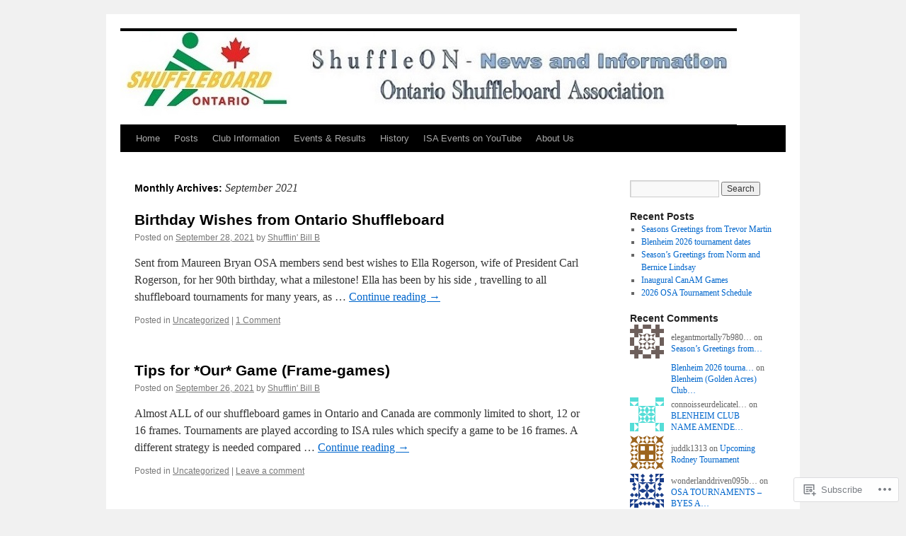

--- FILE ---
content_type: text/html; charset=UTF-8
request_url: https://shuffleon.org/2021/09/
body_size: 20505
content:
<!DOCTYPE html>
<html lang="en">
<head>
<meta charset="UTF-8" />
<title>
September | 2021 | Ontario Shuffleboard News and Information</title>
<link rel="profile" href="https://gmpg.org/xfn/11" />
<link rel="stylesheet" type="text/css" media="all" href="https://s0.wp.com/wp-content/themes/pub/twentyten/style.css?m=1659017451i&amp;ver=20190507" />
<link rel="pingback" href="https://shuffleon.org/xmlrpc.php">
<meta name='robots' content='max-image-preview:large' />

<!-- Async WordPress.com Remote Login -->
<script id="wpcom_remote_login_js">
var wpcom_remote_login_extra_auth = '';
function wpcom_remote_login_remove_dom_node_id( element_id ) {
	var dom_node = document.getElementById( element_id );
	if ( dom_node ) { dom_node.parentNode.removeChild( dom_node ); }
}
function wpcom_remote_login_remove_dom_node_classes( class_name ) {
	var dom_nodes = document.querySelectorAll( '.' + class_name );
	for ( var i = 0; i < dom_nodes.length; i++ ) {
		dom_nodes[ i ].parentNode.removeChild( dom_nodes[ i ] );
	}
}
function wpcom_remote_login_final_cleanup() {
	wpcom_remote_login_remove_dom_node_classes( "wpcom_remote_login_msg" );
	wpcom_remote_login_remove_dom_node_id( "wpcom_remote_login_key" );
	wpcom_remote_login_remove_dom_node_id( "wpcom_remote_login_validate" );
	wpcom_remote_login_remove_dom_node_id( "wpcom_remote_login_js" );
	wpcom_remote_login_remove_dom_node_id( "wpcom_request_access_iframe" );
	wpcom_remote_login_remove_dom_node_id( "wpcom_request_access_styles" );
}

// Watch for messages back from the remote login
window.addEventListener( "message", function( e ) {
	if ( e.origin === "https://r-login.wordpress.com" ) {
		var data = {};
		try {
			data = JSON.parse( e.data );
		} catch( e ) {
			wpcom_remote_login_final_cleanup();
			return;
		}

		if ( data.msg === 'LOGIN' ) {
			// Clean up the login check iframe
			wpcom_remote_login_remove_dom_node_id( "wpcom_remote_login_key" );

			var id_regex = new RegExp( /^[0-9]+$/ );
			var token_regex = new RegExp( /^.*|.*|.*$/ );
			if (
				token_regex.test( data.token )
				&& id_regex.test( data.wpcomid )
			) {
				// We have everything we need to ask for a login
				var script = document.createElement( "script" );
				script.setAttribute( "id", "wpcom_remote_login_validate" );
				script.src = '/remote-login.php?wpcom_remote_login=validate'
					+ '&wpcomid=' + data.wpcomid
					+ '&token=' + encodeURIComponent( data.token )
					+ '&host=' + window.location.protocol
					+ '//' + window.location.hostname
					+ '&postid=5537'
					+ '&is_singular=';
				document.body.appendChild( script );
			}

			return;
		}

		// Safari ITP, not logged in, so redirect
		if ( data.msg === 'LOGIN-REDIRECT' ) {
			window.location = 'https://wordpress.com/log-in?redirect_to=' + window.location.href;
			return;
		}

		// Safari ITP, storage access failed, remove the request
		if ( data.msg === 'LOGIN-REMOVE' ) {
			var css_zap = 'html { -webkit-transition: margin-top 1s; transition: margin-top 1s; } /* 9001 */ html { margin-top: 0 !important; } * html body { margin-top: 0 !important; } @media screen and ( max-width: 782px ) { html { margin-top: 0 !important; } * html body { margin-top: 0 !important; } }';
			var style_zap = document.createElement( 'style' );
			style_zap.type = 'text/css';
			style_zap.appendChild( document.createTextNode( css_zap ) );
			document.body.appendChild( style_zap );

			var e = document.getElementById( 'wpcom_request_access_iframe' );
			e.parentNode.removeChild( e );

			document.cookie = 'wordpress_com_login_access=denied; path=/; max-age=31536000';

			return;
		}

		// Safari ITP
		if ( data.msg === 'REQUEST_ACCESS' ) {
			console.log( 'request access: safari' );

			// Check ITP iframe enable/disable knob
			if ( wpcom_remote_login_extra_auth !== 'safari_itp_iframe' ) {
				return;
			}

			// If we are in a "private window" there is no ITP.
			var private_window = false;
			try {
				var opendb = window.openDatabase( null, null, null, null );
			} catch( e ) {
				private_window = true;
			}

			if ( private_window ) {
				console.log( 'private window' );
				return;
			}

			var iframe = document.createElement( 'iframe' );
			iframe.id = 'wpcom_request_access_iframe';
			iframe.setAttribute( 'scrolling', 'no' );
			iframe.setAttribute( 'sandbox', 'allow-storage-access-by-user-activation allow-scripts allow-same-origin allow-top-navigation-by-user-activation' );
			iframe.src = 'https://r-login.wordpress.com/remote-login.php?wpcom_remote_login=request_access&origin=' + encodeURIComponent( data.origin ) + '&wpcomid=' + encodeURIComponent( data.wpcomid );

			var css = 'html { -webkit-transition: margin-top 1s; transition: margin-top 1s; } /* 9001 */ html { margin-top: 46px !important; } * html body { margin-top: 46px !important; } @media screen and ( max-width: 660px ) { html { margin-top: 71px !important; } * html body { margin-top: 71px !important; } #wpcom_request_access_iframe { display: block; height: 71px !important; } } #wpcom_request_access_iframe { border: 0px; height: 46px; position: fixed; top: 0; left: 0; width: 100%; min-width: 100%; z-index: 99999; background: #23282d; } ';

			var style = document.createElement( 'style' );
			style.type = 'text/css';
			style.id = 'wpcom_request_access_styles';
			style.appendChild( document.createTextNode( css ) );
			document.body.appendChild( style );

			document.body.appendChild( iframe );
		}

		if ( data.msg === 'DONE' ) {
			wpcom_remote_login_final_cleanup();
		}
	}
}, false );

// Inject the remote login iframe after the page has had a chance to load
// more critical resources
window.addEventListener( "DOMContentLoaded", function( e ) {
	var iframe = document.createElement( "iframe" );
	iframe.style.display = "none";
	iframe.setAttribute( "scrolling", "no" );
	iframe.setAttribute( "id", "wpcom_remote_login_key" );
	iframe.src = "https://r-login.wordpress.com/remote-login.php"
		+ "?wpcom_remote_login=key"
		+ "&origin=aHR0cHM6Ly9zaHVmZmxlb24ub3Jn"
		+ "&wpcomid=37301852"
		+ "&time=" + Math.floor( Date.now() / 1000 );
	document.body.appendChild( iframe );
}, false );
</script>
<link rel='dns-prefetch' href='//s0.wp.com' />
<link rel="alternate" type="application/rss+xml" title="Ontario Shuffleboard News and Information &raquo; Feed" href="https://shuffleon.org/feed/" />
<link rel="alternate" type="application/rss+xml" title="Ontario Shuffleboard News and Information &raquo; Comments Feed" href="https://shuffleon.org/comments/feed/" />
	<script type="text/javascript">
		/* <![CDATA[ */
		function addLoadEvent(func) {
			var oldonload = window.onload;
			if (typeof window.onload != 'function') {
				window.onload = func;
			} else {
				window.onload = function () {
					oldonload();
					func();
				}
			}
		}
		/* ]]> */
	</script>
	<style id='wp-emoji-styles-inline-css'>

	img.wp-smiley, img.emoji {
		display: inline !important;
		border: none !important;
		box-shadow: none !important;
		height: 1em !important;
		width: 1em !important;
		margin: 0 0.07em !important;
		vertical-align: -0.1em !important;
		background: none !important;
		padding: 0 !important;
	}
/*# sourceURL=wp-emoji-styles-inline-css */
</style>
<link crossorigin='anonymous' rel='stylesheet' id='all-css-2-1' href='/wp-content/plugins/gutenberg-core/v22.2.0/build/styles/block-library/style.css?m=1764855221i&cssminify=yes' type='text/css' media='all' />
<style id='wp-block-library-inline-css'>
.has-text-align-justify {
	text-align:justify;
}
.has-text-align-justify{text-align:justify;}

/*# sourceURL=wp-block-library-inline-css */
</style><style id='wp-block-paragraph-inline-css'>
.is-small-text{font-size:.875em}.is-regular-text{font-size:1em}.is-large-text{font-size:2.25em}.is-larger-text{font-size:3em}.has-drop-cap:not(:focus):first-letter{float:left;font-size:8.4em;font-style:normal;font-weight:100;line-height:.68;margin:.05em .1em 0 0;text-transform:uppercase}body.rtl .has-drop-cap:not(:focus):first-letter{float:none;margin-left:.1em}p.has-drop-cap.has-background{overflow:hidden}:root :where(p.has-background){padding:1.25em 2.375em}:where(p.has-text-color:not(.has-link-color)) a{color:inherit}p.has-text-align-left[style*="writing-mode:vertical-lr"],p.has-text-align-right[style*="writing-mode:vertical-rl"]{rotate:180deg}
/*# sourceURL=/wp-content/plugins/gutenberg-core/v22.2.0/build/styles/block-library/paragraph/style.css */
</style>
<style id='wp-block-list-inline-css'>
ol,ul{box-sizing:border-box}:root :where(.wp-block-list.has-background){padding:1.25em 2.375em}
/*# sourceURL=/wp-content/plugins/gutenberg-core/v22.2.0/build/styles/block-library/list/style.css */
</style>
<style id='global-styles-inline-css'>
:root{--wp--preset--aspect-ratio--square: 1;--wp--preset--aspect-ratio--4-3: 4/3;--wp--preset--aspect-ratio--3-4: 3/4;--wp--preset--aspect-ratio--3-2: 3/2;--wp--preset--aspect-ratio--2-3: 2/3;--wp--preset--aspect-ratio--16-9: 16/9;--wp--preset--aspect-ratio--9-16: 9/16;--wp--preset--color--black: #000;--wp--preset--color--cyan-bluish-gray: #abb8c3;--wp--preset--color--white: #fff;--wp--preset--color--pale-pink: #f78da7;--wp--preset--color--vivid-red: #cf2e2e;--wp--preset--color--luminous-vivid-orange: #ff6900;--wp--preset--color--luminous-vivid-amber: #fcb900;--wp--preset--color--light-green-cyan: #7bdcb5;--wp--preset--color--vivid-green-cyan: #00d084;--wp--preset--color--pale-cyan-blue: #8ed1fc;--wp--preset--color--vivid-cyan-blue: #0693e3;--wp--preset--color--vivid-purple: #9b51e0;--wp--preset--color--blue: #0066cc;--wp--preset--color--medium-gray: #666;--wp--preset--color--light-gray: #f1f1f1;--wp--preset--gradient--vivid-cyan-blue-to-vivid-purple: linear-gradient(135deg,rgb(6,147,227) 0%,rgb(155,81,224) 100%);--wp--preset--gradient--light-green-cyan-to-vivid-green-cyan: linear-gradient(135deg,rgb(122,220,180) 0%,rgb(0,208,130) 100%);--wp--preset--gradient--luminous-vivid-amber-to-luminous-vivid-orange: linear-gradient(135deg,rgb(252,185,0) 0%,rgb(255,105,0) 100%);--wp--preset--gradient--luminous-vivid-orange-to-vivid-red: linear-gradient(135deg,rgb(255,105,0) 0%,rgb(207,46,46) 100%);--wp--preset--gradient--very-light-gray-to-cyan-bluish-gray: linear-gradient(135deg,rgb(238,238,238) 0%,rgb(169,184,195) 100%);--wp--preset--gradient--cool-to-warm-spectrum: linear-gradient(135deg,rgb(74,234,220) 0%,rgb(151,120,209) 20%,rgb(207,42,186) 40%,rgb(238,44,130) 60%,rgb(251,105,98) 80%,rgb(254,248,76) 100%);--wp--preset--gradient--blush-light-purple: linear-gradient(135deg,rgb(255,206,236) 0%,rgb(152,150,240) 100%);--wp--preset--gradient--blush-bordeaux: linear-gradient(135deg,rgb(254,205,165) 0%,rgb(254,45,45) 50%,rgb(107,0,62) 100%);--wp--preset--gradient--luminous-dusk: linear-gradient(135deg,rgb(255,203,112) 0%,rgb(199,81,192) 50%,rgb(65,88,208) 100%);--wp--preset--gradient--pale-ocean: linear-gradient(135deg,rgb(255,245,203) 0%,rgb(182,227,212) 50%,rgb(51,167,181) 100%);--wp--preset--gradient--electric-grass: linear-gradient(135deg,rgb(202,248,128) 0%,rgb(113,206,126) 100%);--wp--preset--gradient--midnight: linear-gradient(135deg,rgb(2,3,129) 0%,rgb(40,116,252) 100%);--wp--preset--font-size--small: 13px;--wp--preset--font-size--medium: 20px;--wp--preset--font-size--large: 36px;--wp--preset--font-size--x-large: 42px;--wp--preset--font-family--albert-sans: 'Albert Sans', sans-serif;--wp--preset--font-family--alegreya: Alegreya, serif;--wp--preset--font-family--arvo: Arvo, serif;--wp--preset--font-family--bodoni-moda: 'Bodoni Moda', serif;--wp--preset--font-family--bricolage-grotesque: 'Bricolage Grotesque', sans-serif;--wp--preset--font-family--cabin: Cabin, sans-serif;--wp--preset--font-family--chivo: Chivo, sans-serif;--wp--preset--font-family--commissioner: Commissioner, sans-serif;--wp--preset--font-family--cormorant: Cormorant, serif;--wp--preset--font-family--courier-prime: 'Courier Prime', monospace;--wp--preset--font-family--crimson-pro: 'Crimson Pro', serif;--wp--preset--font-family--dm-mono: 'DM Mono', monospace;--wp--preset--font-family--dm-sans: 'DM Sans', sans-serif;--wp--preset--font-family--dm-serif-display: 'DM Serif Display', serif;--wp--preset--font-family--domine: Domine, serif;--wp--preset--font-family--eb-garamond: 'EB Garamond', serif;--wp--preset--font-family--epilogue: Epilogue, sans-serif;--wp--preset--font-family--fahkwang: Fahkwang, sans-serif;--wp--preset--font-family--figtree: Figtree, sans-serif;--wp--preset--font-family--fira-sans: 'Fira Sans', sans-serif;--wp--preset--font-family--fjalla-one: 'Fjalla One', sans-serif;--wp--preset--font-family--fraunces: Fraunces, serif;--wp--preset--font-family--gabarito: Gabarito, system-ui;--wp--preset--font-family--ibm-plex-mono: 'IBM Plex Mono', monospace;--wp--preset--font-family--ibm-plex-sans: 'IBM Plex Sans', sans-serif;--wp--preset--font-family--ibarra-real-nova: 'Ibarra Real Nova', serif;--wp--preset--font-family--instrument-serif: 'Instrument Serif', serif;--wp--preset--font-family--inter: Inter, sans-serif;--wp--preset--font-family--josefin-sans: 'Josefin Sans', sans-serif;--wp--preset--font-family--jost: Jost, sans-serif;--wp--preset--font-family--libre-baskerville: 'Libre Baskerville', serif;--wp--preset--font-family--libre-franklin: 'Libre Franklin', sans-serif;--wp--preset--font-family--literata: Literata, serif;--wp--preset--font-family--lora: Lora, serif;--wp--preset--font-family--merriweather: Merriweather, serif;--wp--preset--font-family--montserrat: Montserrat, sans-serif;--wp--preset--font-family--newsreader: Newsreader, serif;--wp--preset--font-family--noto-sans-mono: 'Noto Sans Mono', sans-serif;--wp--preset--font-family--nunito: Nunito, sans-serif;--wp--preset--font-family--open-sans: 'Open Sans', sans-serif;--wp--preset--font-family--overpass: Overpass, sans-serif;--wp--preset--font-family--pt-serif: 'PT Serif', serif;--wp--preset--font-family--petrona: Petrona, serif;--wp--preset--font-family--piazzolla: Piazzolla, serif;--wp--preset--font-family--playfair-display: 'Playfair Display', serif;--wp--preset--font-family--plus-jakarta-sans: 'Plus Jakarta Sans', sans-serif;--wp--preset--font-family--poppins: Poppins, sans-serif;--wp--preset--font-family--raleway: Raleway, sans-serif;--wp--preset--font-family--roboto: Roboto, sans-serif;--wp--preset--font-family--roboto-slab: 'Roboto Slab', serif;--wp--preset--font-family--rubik: Rubik, sans-serif;--wp--preset--font-family--rufina: Rufina, serif;--wp--preset--font-family--sora: Sora, sans-serif;--wp--preset--font-family--source-sans-3: 'Source Sans 3', sans-serif;--wp--preset--font-family--source-serif-4: 'Source Serif 4', serif;--wp--preset--font-family--space-mono: 'Space Mono', monospace;--wp--preset--font-family--syne: Syne, sans-serif;--wp--preset--font-family--texturina: Texturina, serif;--wp--preset--font-family--urbanist: Urbanist, sans-serif;--wp--preset--font-family--work-sans: 'Work Sans', sans-serif;--wp--preset--spacing--20: 0.44rem;--wp--preset--spacing--30: 0.67rem;--wp--preset--spacing--40: 1rem;--wp--preset--spacing--50: 1.5rem;--wp--preset--spacing--60: 2.25rem;--wp--preset--spacing--70: 3.38rem;--wp--preset--spacing--80: 5.06rem;--wp--preset--shadow--natural: 6px 6px 9px rgba(0, 0, 0, 0.2);--wp--preset--shadow--deep: 12px 12px 50px rgba(0, 0, 0, 0.4);--wp--preset--shadow--sharp: 6px 6px 0px rgba(0, 0, 0, 0.2);--wp--preset--shadow--outlined: 6px 6px 0px -3px rgb(255, 255, 255), 6px 6px rgb(0, 0, 0);--wp--preset--shadow--crisp: 6px 6px 0px rgb(0, 0, 0);}:where(.is-layout-flex){gap: 0.5em;}:where(.is-layout-grid){gap: 0.5em;}body .is-layout-flex{display: flex;}.is-layout-flex{flex-wrap: wrap;align-items: center;}.is-layout-flex > :is(*, div){margin: 0;}body .is-layout-grid{display: grid;}.is-layout-grid > :is(*, div){margin: 0;}:where(.wp-block-columns.is-layout-flex){gap: 2em;}:where(.wp-block-columns.is-layout-grid){gap: 2em;}:where(.wp-block-post-template.is-layout-flex){gap: 1.25em;}:where(.wp-block-post-template.is-layout-grid){gap: 1.25em;}.has-black-color{color: var(--wp--preset--color--black) !important;}.has-cyan-bluish-gray-color{color: var(--wp--preset--color--cyan-bluish-gray) !important;}.has-white-color{color: var(--wp--preset--color--white) !important;}.has-pale-pink-color{color: var(--wp--preset--color--pale-pink) !important;}.has-vivid-red-color{color: var(--wp--preset--color--vivid-red) !important;}.has-luminous-vivid-orange-color{color: var(--wp--preset--color--luminous-vivid-orange) !important;}.has-luminous-vivid-amber-color{color: var(--wp--preset--color--luminous-vivid-amber) !important;}.has-light-green-cyan-color{color: var(--wp--preset--color--light-green-cyan) !important;}.has-vivid-green-cyan-color{color: var(--wp--preset--color--vivid-green-cyan) !important;}.has-pale-cyan-blue-color{color: var(--wp--preset--color--pale-cyan-blue) !important;}.has-vivid-cyan-blue-color{color: var(--wp--preset--color--vivid-cyan-blue) !important;}.has-vivid-purple-color{color: var(--wp--preset--color--vivid-purple) !important;}.has-black-background-color{background-color: var(--wp--preset--color--black) !important;}.has-cyan-bluish-gray-background-color{background-color: var(--wp--preset--color--cyan-bluish-gray) !important;}.has-white-background-color{background-color: var(--wp--preset--color--white) !important;}.has-pale-pink-background-color{background-color: var(--wp--preset--color--pale-pink) !important;}.has-vivid-red-background-color{background-color: var(--wp--preset--color--vivid-red) !important;}.has-luminous-vivid-orange-background-color{background-color: var(--wp--preset--color--luminous-vivid-orange) !important;}.has-luminous-vivid-amber-background-color{background-color: var(--wp--preset--color--luminous-vivid-amber) !important;}.has-light-green-cyan-background-color{background-color: var(--wp--preset--color--light-green-cyan) !important;}.has-vivid-green-cyan-background-color{background-color: var(--wp--preset--color--vivid-green-cyan) !important;}.has-pale-cyan-blue-background-color{background-color: var(--wp--preset--color--pale-cyan-blue) !important;}.has-vivid-cyan-blue-background-color{background-color: var(--wp--preset--color--vivid-cyan-blue) !important;}.has-vivid-purple-background-color{background-color: var(--wp--preset--color--vivid-purple) !important;}.has-black-border-color{border-color: var(--wp--preset--color--black) !important;}.has-cyan-bluish-gray-border-color{border-color: var(--wp--preset--color--cyan-bluish-gray) !important;}.has-white-border-color{border-color: var(--wp--preset--color--white) !important;}.has-pale-pink-border-color{border-color: var(--wp--preset--color--pale-pink) !important;}.has-vivid-red-border-color{border-color: var(--wp--preset--color--vivid-red) !important;}.has-luminous-vivid-orange-border-color{border-color: var(--wp--preset--color--luminous-vivid-orange) !important;}.has-luminous-vivid-amber-border-color{border-color: var(--wp--preset--color--luminous-vivid-amber) !important;}.has-light-green-cyan-border-color{border-color: var(--wp--preset--color--light-green-cyan) !important;}.has-vivid-green-cyan-border-color{border-color: var(--wp--preset--color--vivid-green-cyan) !important;}.has-pale-cyan-blue-border-color{border-color: var(--wp--preset--color--pale-cyan-blue) !important;}.has-vivid-cyan-blue-border-color{border-color: var(--wp--preset--color--vivid-cyan-blue) !important;}.has-vivid-purple-border-color{border-color: var(--wp--preset--color--vivid-purple) !important;}.has-vivid-cyan-blue-to-vivid-purple-gradient-background{background: var(--wp--preset--gradient--vivid-cyan-blue-to-vivid-purple) !important;}.has-light-green-cyan-to-vivid-green-cyan-gradient-background{background: var(--wp--preset--gradient--light-green-cyan-to-vivid-green-cyan) !important;}.has-luminous-vivid-amber-to-luminous-vivid-orange-gradient-background{background: var(--wp--preset--gradient--luminous-vivid-amber-to-luminous-vivid-orange) !important;}.has-luminous-vivid-orange-to-vivid-red-gradient-background{background: var(--wp--preset--gradient--luminous-vivid-orange-to-vivid-red) !important;}.has-very-light-gray-to-cyan-bluish-gray-gradient-background{background: var(--wp--preset--gradient--very-light-gray-to-cyan-bluish-gray) !important;}.has-cool-to-warm-spectrum-gradient-background{background: var(--wp--preset--gradient--cool-to-warm-spectrum) !important;}.has-blush-light-purple-gradient-background{background: var(--wp--preset--gradient--blush-light-purple) !important;}.has-blush-bordeaux-gradient-background{background: var(--wp--preset--gradient--blush-bordeaux) !important;}.has-luminous-dusk-gradient-background{background: var(--wp--preset--gradient--luminous-dusk) !important;}.has-pale-ocean-gradient-background{background: var(--wp--preset--gradient--pale-ocean) !important;}.has-electric-grass-gradient-background{background: var(--wp--preset--gradient--electric-grass) !important;}.has-midnight-gradient-background{background: var(--wp--preset--gradient--midnight) !important;}.has-small-font-size{font-size: var(--wp--preset--font-size--small) !important;}.has-medium-font-size{font-size: var(--wp--preset--font-size--medium) !important;}.has-large-font-size{font-size: var(--wp--preset--font-size--large) !important;}.has-x-large-font-size{font-size: var(--wp--preset--font-size--x-large) !important;}.has-albert-sans-font-family{font-family: var(--wp--preset--font-family--albert-sans) !important;}.has-alegreya-font-family{font-family: var(--wp--preset--font-family--alegreya) !important;}.has-arvo-font-family{font-family: var(--wp--preset--font-family--arvo) !important;}.has-bodoni-moda-font-family{font-family: var(--wp--preset--font-family--bodoni-moda) !important;}.has-bricolage-grotesque-font-family{font-family: var(--wp--preset--font-family--bricolage-grotesque) !important;}.has-cabin-font-family{font-family: var(--wp--preset--font-family--cabin) !important;}.has-chivo-font-family{font-family: var(--wp--preset--font-family--chivo) !important;}.has-commissioner-font-family{font-family: var(--wp--preset--font-family--commissioner) !important;}.has-cormorant-font-family{font-family: var(--wp--preset--font-family--cormorant) !important;}.has-courier-prime-font-family{font-family: var(--wp--preset--font-family--courier-prime) !important;}.has-crimson-pro-font-family{font-family: var(--wp--preset--font-family--crimson-pro) !important;}.has-dm-mono-font-family{font-family: var(--wp--preset--font-family--dm-mono) !important;}.has-dm-sans-font-family{font-family: var(--wp--preset--font-family--dm-sans) !important;}.has-dm-serif-display-font-family{font-family: var(--wp--preset--font-family--dm-serif-display) !important;}.has-domine-font-family{font-family: var(--wp--preset--font-family--domine) !important;}.has-eb-garamond-font-family{font-family: var(--wp--preset--font-family--eb-garamond) !important;}.has-epilogue-font-family{font-family: var(--wp--preset--font-family--epilogue) !important;}.has-fahkwang-font-family{font-family: var(--wp--preset--font-family--fahkwang) !important;}.has-figtree-font-family{font-family: var(--wp--preset--font-family--figtree) !important;}.has-fira-sans-font-family{font-family: var(--wp--preset--font-family--fira-sans) !important;}.has-fjalla-one-font-family{font-family: var(--wp--preset--font-family--fjalla-one) !important;}.has-fraunces-font-family{font-family: var(--wp--preset--font-family--fraunces) !important;}.has-gabarito-font-family{font-family: var(--wp--preset--font-family--gabarito) !important;}.has-ibm-plex-mono-font-family{font-family: var(--wp--preset--font-family--ibm-plex-mono) !important;}.has-ibm-plex-sans-font-family{font-family: var(--wp--preset--font-family--ibm-plex-sans) !important;}.has-ibarra-real-nova-font-family{font-family: var(--wp--preset--font-family--ibarra-real-nova) !important;}.has-instrument-serif-font-family{font-family: var(--wp--preset--font-family--instrument-serif) !important;}.has-inter-font-family{font-family: var(--wp--preset--font-family--inter) !important;}.has-josefin-sans-font-family{font-family: var(--wp--preset--font-family--josefin-sans) !important;}.has-jost-font-family{font-family: var(--wp--preset--font-family--jost) !important;}.has-libre-baskerville-font-family{font-family: var(--wp--preset--font-family--libre-baskerville) !important;}.has-libre-franklin-font-family{font-family: var(--wp--preset--font-family--libre-franklin) !important;}.has-literata-font-family{font-family: var(--wp--preset--font-family--literata) !important;}.has-lora-font-family{font-family: var(--wp--preset--font-family--lora) !important;}.has-merriweather-font-family{font-family: var(--wp--preset--font-family--merriweather) !important;}.has-montserrat-font-family{font-family: var(--wp--preset--font-family--montserrat) !important;}.has-newsreader-font-family{font-family: var(--wp--preset--font-family--newsreader) !important;}.has-noto-sans-mono-font-family{font-family: var(--wp--preset--font-family--noto-sans-mono) !important;}.has-nunito-font-family{font-family: var(--wp--preset--font-family--nunito) !important;}.has-open-sans-font-family{font-family: var(--wp--preset--font-family--open-sans) !important;}.has-overpass-font-family{font-family: var(--wp--preset--font-family--overpass) !important;}.has-pt-serif-font-family{font-family: var(--wp--preset--font-family--pt-serif) !important;}.has-petrona-font-family{font-family: var(--wp--preset--font-family--petrona) !important;}.has-piazzolla-font-family{font-family: var(--wp--preset--font-family--piazzolla) !important;}.has-playfair-display-font-family{font-family: var(--wp--preset--font-family--playfair-display) !important;}.has-plus-jakarta-sans-font-family{font-family: var(--wp--preset--font-family--plus-jakarta-sans) !important;}.has-poppins-font-family{font-family: var(--wp--preset--font-family--poppins) !important;}.has-raleway-font-family{font-family: var(--wp--preset--font-family--raleway) !important;}.has-roboto-font-family{font-family: var(--wp--preset--font-family--roboto) !important;}.has-roboto-slab-font-family{font-family: var(--wp--preset--font-family--roboto-slab) !important;}.has-rubik-font-family{font-family: var(--wp--preset--font-family--rubik) !important;}.has-rufina-font-family{font-family: var(--wp--preset--font-family--rufina) !important;}.has-sora-font-family{font-family: var(--wp--preset--font-family--sora) !important;}.has-source-sans-3-font-family{font-family: var(--wp--preset--font-family--source-sans-3) !important;}.has-source-serif-4-font-family{font-family: var(--wp--preset--font-family--source-serif-4) !important;}.has-space-mono-font-family{font-family: var(--wp--preset--font-family--space-mono) !important;}.has-syne-font-family{font-family: var(--wp--preset--font-family--syne) !important;}.has-texturina-font-family{font-family: var(--wp--preset--font-family--texturina) !important;}.has-urbanist-font-family{font-family: var(--wp--preset--font-family--urbanist) !important;}.has-work-sans-font-family{font-family: var(--wp--preset--font-family--work-sans) !important;}
/*# sourceURL=global-styles-inline-css */
</style>
<style id='core-block-supports-inline-css'>
.wp-container-core-columns-is-layout-9d6595d7{flex-wrap:nowrap;}
/*# sourceURL=core-block-supports-inline-css */
</style>

<style id='classic-theme-styles-inline-css'>
/*! This file is auto-generated */
.wp-block-button__link{color:#fff;background-color:#32373c;border-radius:9999px;box-shadow:none;text-decoration:none;padding:calc(.667em + 2px) calc(1.333em + 2px);font-size:1.125em}.wp-block-file__button{background:#32373c;color:#fff;text-decoration:none}
/*# sourceURL=/wp-includes/css/classic-themes.min.css */
</style>
<link crossorigin='anonymous' rel='stylesheet' id='all-css-4-1' href='/_static/??-eJyNj+sOgjAMhV/I0oBG8YfxWdioON0t65Dw9hZIvMSE+KdpT853doZDBB18Jp8x2r4znlEHZYO+M1ZFWRclsHHREiR6FDtsDeeXAziPlgrNvMGPINfDOyuR6C42eXI4ak1DlpzY1rAhCgNKxUTMINOZ3kG+Csg/3CJj7BXmQYRRVFwK/uedfwHzm2ulEkloJ2uH4vo416COAkiVJpvgvw642MakCT27U7mvy3pbVcfD7QlstJXp&cssminify=yes' type='text/css' media='all' />
<style id='jetpack-global-styles-frontend-style-inline-css'>
:root { --font-headings: unset; --font-base: unset; --font-headings-default: -apple-system,BlinkMacSystemFont,"Segoe UI",Roboto,Oxygen-Sans,Ubuntu,Cantarell,"Helvetica Neue",sans-serif; --font-base-default: -apple-system,BlinkMacSystemFont,"Segoe UI",Roboto,Oxygen-Sans,Ubuntu,Cantarell,"Helvetica Neue",sans-serif;}
/*# sourceURL=jetpack-global-styles-frontend-style-inline-css */
</style>
<link crossorigin='anonymous' rel='stylesheet' id='all-css-6-1' href='/wp-content/themes/h4/global.css?m=1420737423i&cssminify=yes' type='text/css' media='all' />
<script type="text/javascript" id="wpcom-actionbar-placeholder-js-extra">
/* <![CDATA[ */
var actionbardata = {"siteID":"37301852","postID":"0","siteURL":"https://shuffleon.org","xhrURL":"https://shuffleon.org/wp-admin/admin-ajax.php","nonce":"a341b530e9","isLoggedIn":"","statusMessage":"","subsEmailDefault":"instantly","proxyScriptUrl":"https://s0.wp.com/wp-content/js/wpcom-proxy-request.js?m=1513050504i&amp;ver=20211021","i18n":{"followedText":"New posts from this site will now appear in your \u003Ca href=\"https://wordpress.com/reader\"\u003EReader\u003C/a\u003E","foldBar":"Collapse this bar","unfoldBar":"Expand this bar","shortLinkCopied":"Shortlink copied to clipboard."}};
//# sourceURL=wpcom-actionbar-placeholder-js-extra
/* ]]> */
</script>
<script type="text/javascript" id="jetpack-mu-wpcom-settings-js-before">
/* <![CDATA[ */
var JETPACK_MU_WPCOM_SETTINGS = {"assetsUrl":"https://s0.wp.com/wp-content/mu-plugins/jetpack-mu-wpcom-plugin/moon/jetpack_vendor/automattic/jetpack-mu-wpcom/src/build/"};
//# sourceURL=jetpack-mu-wpcom-settings-js-before
/* ]]> */
</script>
<script crossorigin='anonymous' type='text/javascript'  src='/wp-content/js/rlt-proxy.js?m=1720530689i'></script>
<script type="text/javascript" id="rlt-proxy-js-after">
/* <![CDATA[ */
	rltInitialize( {"token":null,"iframeOrigins":["https:\/\/widgets.wp.com"]} );
//# sourceURL=rlt-proxy-js-after
/* ]]> */
</script>
<link rel="EditURI" type="application/rsd+xml" title="RSD" href="https://shuffleondotorg.wordpress.com/xmlrpc.php?rsd" />
<meta name="generator" content="WordPress.com" />

<!-- Jetpack Open Graph Tags -->
<meta property="og:type" content="website" />
<meta property="og:title" content="September 2021 &#8211; Ontario Shuffleboard News and Information" />
<meta property="og:site_name" content="Ontario Shuffleboard News and Information" />
<meta property="og:image" content="https://s0.wp.com/i/blank.jpg?m=1383295312i" />
<meta property="og:image:width" content="200" />
<meta property="og:image:height" content="200" />
<meta property="og:image:alt" content="" />
<meta property="og:locale" content="en_US" />

<!-- End Jetpack Open Graph Tags -->
<link rel="shortcut icon" type="image/x-icon" href="https://s0.wp.com/i/favicon.ico?m=1713425267i" sizes="16x16 24x24 32x32 48x48" />
<link rel="icon" type="image/x-icon" href="https://s0.wp.com/i/favicon.ico?m=1713425267i" sizes="16x16 24x24 32x32 48x48" />
<link rel="apple-touch-icon" href="https://s0.wp.com/i/webclip.png?m=1713868326i" />
<link rel='openid.server' href='https://shuffleon.org/?openidserver=1' />
<link rel='openid.delegate' href='https://shuffleon.org/' />
<link rel="search" type="application/opensearchdescription+xml" href="https://shuffleon.org/osd.xml" title="Ontario Shuffleboard News and Information" />
<link rel="search" type="application/opensearchdescription+xml" href="https://s1.wp.com/opensearch.xml" title="WordPress.com" />
		<style type="text/css">
			.recentcomments a {
				display: inline !important;
				padding: 0 !important;
				margin: 0 !important;
			}

			table.recentcommentsavatartop img.avatar, table.recentcommentsavatarend img.avatar {
				border: 0px;
				margin: 0;
			}

			table.recentcommentsavatartop a, table.recentcommentsavatarend a {
				border: 0px !important;
				background-color: transparent !important;
			}

			td.recentcommentsavatarend, td.recentcommentsavatartop {
				padding: 0px 0px 1px 0px;
				margin: 0px;
			}

			td.recentcommentstextend {
				border: none !important;
				padding: 0px 0px 2px 10px;
			}

			.rtl td.recentcommentstextend {
				padding: 0px 10px 2px 0px;
			}

			td.recentcommentstexttop {
				border: none;
				padding: 0px 0px 0px 10px;
			}

			.rtl td.recentcommentstexttop {
				padding: 0px 10px 0px 0px;
			}
		</style>
		<meta name="description" content="4 posts published by Shufflin&#039; Bill B during September 2021" />
		<style type="text/css" id="twentyten-header-css">
					#header {
			    padding: 20px 0 0;
			}
			#site-title,
			#site-description {
				position: absolute !important;
				clip: rect(1px 1px 1px 1px); /* IE6, IE7 */
				clip: rect(1px, 1px, 1px, 1px);
			}
				</style>
	<link crossorigin='anonymous' rel='stylesheet' id='all-css-0-3' href='/_static/??-eJyVjkEKwkAMRS9kG2rR4kI8irTpIGknyTCZ0OtXsRXc6fJ9Ho8PS6pQpQQpwF6l6A8SgymU1OO8MbCqwJ0EYYiKs4EtlEKu0ewAvxdYR4/BAPusbiF+pH34N/i+5BRHMB8MM6VC+pS/qGaSV/nG16Y7tZfu3DbHaQXdH15M&cssminify=yes' type='text/css' media='all' />
</head>

<body class="archive date custom-background wp-theme-pubtwentyten customizer-styles-applied jetpack-reblog-enabled">
<div id="wrapper" class="hfeed">
	<div id="header">
		<div id="masthead">
			<div id="branding" role="banner">
								<div id="site-title">
					<span>
						<a href="https://shuffleon.org/" title="Ontario Shuffleboard News and Information" rel="home">Ontario Shuffleboard News and Information</a>
					</span>
				</div>
				<div id="site-description">The Ontario Shuffleboard Association Inc. &#8211; All about (floor) shuffleboard clubs and people.in Ontario.</div>

									<a class="home-link" href="https://shuffleon.org/" title="Ontario Shuffleboard News and Information" rel="home">
						<img src="https://shuffleon.org/wp-content/uploads/2024/05/website-banner-header-9.jpg" width="871" height="132" alt="" />
					</a>
								</div><!-- #branding -->

			<div id="access" role="navigation">
								<div class="skip-link screen-reader-text"><a href="#content" title="Skip to content">Skip to content</a></div>
				<div class="menu-header"><ul id="menu-menu-1" class="menu"><li id="menu-item-6695" class="menu-item menu-item-type-custom menu-item-object-custom menu-item-home menu-item-6695"><a href="https://shuffleon.org/">Home</a></li>
<li id="menu-item-6888" class="menu-item menu-item-type-post_type menu-item-object-page current_page_parent menu-item-6888"><a href="https://shuffleon.org/posts-page/">Posts</a></li>
<li id="menu-item-6699" class="menu-item menu-item-type-post_type menu-item-object-page menu-item-has-children menu-item-6699"><a href="https://shuffleon.org/clubs/">Club Information</a>
<ul class="sub-menu">
	<li id="menu-item-6707" class="menu-item menu-item-type-post_type menu-item-object-page menu-item-6707"><a href="https://shuffleon.org/links/">Links</a></li>
</ul>
</li>
<li id="menu-item-6700" class="menu-item menu-item-type-post_type menu-item-object-page menu-item-has-children menu-item-6700"><a href="https://shuffleon.org/events/">Events &amp; Results</a>
<ul class="sub-menu">
	<li id="menu-item-6706" class="menu-item menu-item-type-post_type menu-item-object-page menu-item-6706"><a href="https://shuffleon.org/partner/">Partner-Needed</a></li>
	<li id="menu-item-6719" class="menu-item menu-item-type-post_type menu-item-object-page menu-item-6719"><a href="https://shuffleon.org/2025-events/">2025 Events</a></li>
	<li id="menu-item-7812" class="menu-item menu-item-type-post_type menu-item-object-page menu-item-7812"><a href="https://shuffleon.org/2025-results/">2025 Results</a></li>
	<li id="menu-item-6701" class="menu-item menu-item-type-post_type menu-item-object-page menu-item-6701"><a href="https://shuffleon.org/events/club-events-and-results/">Club Events</a></li>
	<li id="menu-item-7072" class="menu-item menu-item-type-post_type menu-item-object-page menu-item-7072"><a href="https://shuffleon.org/2024-results/">2024 Results</a></li>
	<li id="menu-item-6702" class="menu-item menu-item-type-post_type menu-item-object-page menu-item-6702"><a href="https://shuffleon.org/events/2023-events-and-results/">2023 Results</a></li>
	<li id="menu-item-6703" class="menu-item menu-item-type-post_type menu-item-object-page menu-item-6703"><a href="https://shuffleon.org/events/2022-events-and-results/">2022 Events and Results</a></li>
	<li id="menu-item-6704" class="menu-item menu-item-type-post_type menu-item-object-page menu-item-6704"><a href="https://shuffleon.org/events/2020-events-and-results/">2020 Events and Results</a></li>
	<li id="menu-item-7246" class="menu-item menu-item-type-post_type menu-item-object-page menu-item-7246"><a href="https://shuffleon.org/older-results-original-posts/">Older Results (original posts)</a></li>
</ul>
</li>
<li id="menu-item-6709" class="menu-item menu-item-type-post_type menu-item-object-page menu-item-has-children menu-item-6709"><a href="https://shuffleon.org/history/">History</a>
<ul class="sub-menu">
	<li id="menu-item-6710" class="menu-item menu-item-type-post_type menu-item-object-page menu-item-6710"><a href="https://shuffleon.org/the-ontario-shuffler/">The Ontario Shuffler</a></li>
	<li id="menu-item-6708" class="menu-item menu-item-type-post_type menu-item-object-page menu-item-6708"><a href="https://shuffleon.org/hall-of-fame/">Hall Of Fame</a></li>
	<li id="menu-item-6705" class="menu-item menu-item-type-post_type menu-item-object-page menu-item-6705"><a href="https://shuffleon.org/player-points/">Player Points</a></li>
</ul>
</li>
<li id="menu-item-7172" class="menu-item menu-item-type-post_type menu-item-object-page menu-item-7172"><a href="https://shuffleon.org/isa-events-on-youtube/">ISA Events on YouTube</a></li>
<li id="menu-item-6696" class="menu-item menu-item-type-post_type menu-item-object-page menu-item-has-children menu-item-6696"><a href="https://shuffleon.org/about/">About Us</a>
<ul class="sub-menu">
	<li id="menu-item-6711" class="menu-item menu-item-type-post_type menu-item-object-page menu-item-6711"><a href="https://shuffleon.org/documents-reports-and-awards/">Constitution, Bylaws, &amp; Meetings</a></li>
</ul>
</li>
</ul></div>			</div><!-- #access -->
		</div><!-- #masthead -->
	</div><!-- #header -->

	<div id="main">

		<div id="container">
			<div id="content" role="main">


			<h1 class="page-title">
			Monthly Archives: <span>September 2021</span>			</h1>





	
			<div id="post-5537" class="post-5537 post type-post status-publish format-standard hentry category-uncategorized">
			<h2 class="entry-title"><a href="https://shuffleon.org/2021/09/28/birthday-wishes-from-ontario-shuffleboard/" rel="bookmark">Birthday Wishes from Ontario&nbsp;Shuffleboard</a></h2>

			<div class="entry-meta">
				<span class="meta-prep meta-prep-author">Posted on</span> <a href="https://shuffleon.org/2021/09/28/birthday-wishes-from-ontario-shuffleboard/" title="1:36 am" rel="bookmark"><span class="entry-date">September 28, 2021</span></a> <span class="meta-sep">by</span> <span class="author vcard"><a class="url fn n" href="https://shuffleon.org/author/shuffleboardbill/" title="View all posts by Shufflin&#039; Bill B">Shufflin' Bill B</a></span>			</div><!-- .entry-meta -->

					<div class="entry-summary">
				<p>Sent from Maureen Bryan OSA members send best wishes to Ella Rogerson, wife of President Carl Rogerson, for her 90th birthday, what a milestone! Ella has been by his side , travelling to all shuffleboard tournaments for many years, as &hellip; <a href="https://shuffleon.org/2021/09/28/birthday-wishes-from-ontario-shuffleboard/">Continue reading <span class="meta-nav">&rarr;</span></a></p>
			</div><!-- .entry-summary -->
	
			<div class="entry-utility">
													<span class="cat-links">
						<span class="entry-utility-prep entry-utility-prep-cat-links">Posted in</span> <a href="https://shuffleon.org/category/uncategorized/" rel="category tag">Uncategorized</a>					</span>
					<span class="meta-sep">|</span>
				
				
				<span class="comments-link"><a href="https://shuffleon.org/2021/09/28/birthday-wishes-from-ontario-shuffleboard/#comments">1 Comment</a></span>

							</div><!-- .entry-utility -->
		</div><!-- #post-5537 -->

		
	

	
			<div id="post-5527" class="post-5527 post type-post status-publish format-standard hentry category-uncategorized">
			<h2 class="entry-title"><a href="https://shuffleon.org/2021/09/26/tips-for-our-game-frame-games/" rel="bookmark">Tips for *Our* Game&nbsp;(Frame-games)</a></h2>

			<div class="entry-meta">
				<span class="meta-prep meta-prep-author">Posted on</span> <a href="https://shuffleon.org/2021/09/26/tips-for-our-game-frame-games/" title="9:48 pm" rel="bookmark"><span class="entry-date">September 26, 2021</span></a> <span class="meta-sep">by</span> <span class="author vcard"><a class="url fn n" href="https://shuffleon.org/author/shuffleboardbill/" title="View all posts by Shufflin&#039; Bill B">Shufflin' Bill B</a></span>			</div><!-- .entry-meta -->

					<div class="entry-summary">
				<p>Almost ALL of our shuffleboard games in Ontario and Canada are commonly limited to short, 12 or 16 frames. Tournaments are played according to ISA rules which specify a game to be 16 frames. A different strategy is needed compared &hellip; <a href="https://shuffleon.org/2021/09/26/tips-for-our-game-frame-games/">Continue reading <span class="meta-nav">&rarr;</span></a></p>
			</div><!-- .entry-summary -->
	
			<div class="entry-utility">
													<span class="cat-links">
						<span class="entry-utility-prep entry-utility-prep-cat-links">Posted in</span> <a href="https://shuffleon.org/category/uncategorized/" rel="category tag">Uncategorized</a>					</span>
					<span class="meta-sep">|</span>
				
				
				<span class="comments-link"><a href="https://shuffleon.org/2021/09/26/tips-for-our-game-frame-games/#respond">Leave a comment</a></span>

							</div><!-- .entry-utility -->
		</div><!-- #post-5527 -->

		
	

	
			<div id="post-5525" class="post-5525 post type-post status-publish format-standard hentry category-uncategorized">
			<h2 class="entry-title"><a href="https://shuffleon.org/2021/09/25/jim-corbeils-induction-into-cnsa-hall-of-fame-by-norm-lindsay-2021-09-10-at-the-7th-ip-in-bridgewater-ns/" rel="bookmark">Jim Corbeil&#8217;s Induction into CNSA Hall Of Fame by Norm Lindsay, 2021 09 10, at the 7th IP in Bridgewater&nbsp;NS</a></h2>

			<div class="entry-meta">
				<span class="meta-prep meta-prep-author">Posted on</span> <a href="https://shuffleon.org/2021/09/25/jim-corbeils-induction-into-cnsa-hall-of-fame-by-norm-lindsay-2021-09-10-at-the-7th-ip-in-bridgewater-ns/" title="5:30 am" rel="bookmark"><span class="entry-date">September 25, 2021</span></a> <span class="meta-sep">by</span> <span class="author vcard"><a class="url fn n" href="https://shuffleon.org/author/shuffleboardbill/" title="View all posts by Shufflin&#039; Bill B">Shufflin' Bill B</a></span>			</div><!-- .entry-meta -->

					<div class="entry-summary">
				<p>Originally posted on <a href="https://theshufflersnews.wordpress.com/2021/09/24/jim-corbeils-induction-into-cnsa-hall-of-fame-by-norm-lindsay-2021-09-10-at-the-7th-ip-in-bridgewater-ns/">CNSA Shuffleboard Canada</a>: <br />Jim Corbel became 3rd Vice President of the CNSA in 2010; he moved up through the vice presidents and became President in July of 2016, following Past President, Henry Strong.In the years working with&hellip;</p>
			</div><!-- .entry-summary -->
	
			<div class="entry-utility">
													<span class="cat-links">
						<span class="entry-utility-prep entry-utility-prep-cat-links">Posted in</span> <a href="https://shuffleon.org/category/uncategorized/" rel="category tag">Uncategorized</a>					</span>
					<span class="meta-sep">|</span>
				
				
				<span class="comments-link"><a href="https://shuffleon.org/2021/09/25/jim-corbeils-induction-into-cnsa-hall-of-fame-by-norm-lindsay-2021-09-10-at-the-7th-ip-in-bridgewater-ns/#respond">Leave a comment</a></span>

							</div><!-- .entry-utility -->
		</div><!-- #post-5525 -->

		
	

	
			<div id="post-5522" class="post-5522 post type-post status-publish format-standard hentry category-uncategorized">
			<h2 class="entry-title"><a href="https://shuffleon.org/2021/09/25/sad-news-al-wilson-passed-september-20th/" rel="bookmark">Sad news &#8211; Al Wilson passed September&nbsp;20th.</a></h2>

			<div class="entry-meta">
				<span class="meta-prep meta-prep-author">Posted on</span> <a href="https://shuffleon.org/2021/09/25/sad-news-al-wilson-passed-september-20th/" title="3:22 am" rel="bookmark"><span class="entry-date">September 25, 2021</span></a> <span class="meta-sep">by</span> <span class="author vcard"><a class="url fn n" href="https://shuffleon.org/author/shuffleboardbill/" title="View all posts by Shufflin&#039; Bill B">Shufflin' Bill B</a></span>			</div><!-- .entry-meta -->

					<div class="entry-summary">
				<p>Many of us knew Al Wilson and we send our condolences to his wife Barb and their family. Al died of cancer September 20th. Al was a well known shuffler in Ontario,having been president of the Scugog Shuffleboard Club for &hellip; <a href="https://shuffleon.org/2021/09/25/sad-news-al-wilson-passed-september-20th/">Continue reading <span class="meta-nav">&rarr;</span></a></p>
			</div><!-- .entry-summary -->
	
			<div class="entry-utility">
													<span class="cat-links">
						<span class="entry-utility-prep entry-utility-prep-cat-links">Posted in</span> <a href="https://shuffleon.org/category/uncategorized/" rel="category tag">Uncategorized</a>					</span>
					<span class="meta-sep">|</span>
				
				
				<span class="comments-link"><a href="https://shuffleon.org/2021/09/25/sad-news-al-wilson-passed-september-20th/#respond">Leave a comment</a></span>

							</div><!-- .entry-utility -->
		</div><!-- #post-5522 -->

		
	


			</div><!-- #content -->
		</div><!-- #container -->


		<div id="primary" class="widget-area" role="complementary">
						<ul class="xoxo">

<li id="search-2" class="widget-container widget_search"><form role="search" method="get" id="searchform" class="searchform" action="https://shuffleon.org/">
				<div>
					<label class="screen-reader-text" for="s">Search for:</label>
					<input type="text" value="" name="s" id="s" />
					<input type="submit" id="searchsubmit" value="Search" />
				</div>
			</form></li>
		<li id="recent-posts-2" class="widget-container widget_recent_entries">
		<h3 class="widget-title">Recent Posts</h3>
		<ul>
											<li>
					<a href="https://shuffleon.org/2025/12/23/seasons-greetings-from-trevor-martin/">Seasons Greetings from Trevor&nbsp;Martin</a>
									</li>
											<li>
					<a href="https://shuffleon.org/2025/12/15/blenheim-2026-tournament-dates/">Blenheim 2026 tournament&nbsp;dates</a>
									</li>
											<li>
					<a href="https://shuffleon.org/2025/12/15/seasons-greetings-from-norm-and-bernice-lindsay/">Season&#8217;s Greetings from Norm and Bernice&nbsp;Lindsay</a>
									</li>
											<li>
					<a href="https://shuffleon.org/2025/12/11/inaugural-canam-games/">Inaugural CanAM Games</a>
									</li>
											<li>
					<a href="https://shuffleon.org/2025/10/28/2026-osa-tournament-schedule/">2026 OSA Tournament&nbsp;Schedule</a>
									</li>
					</ul>

		</li><li id="recent-comments-2" class="widget-container widget_recent_comments"><h3 class="widget-title">Recent Comments</h3>				<table class="recentcommentsavatar" cellspacing="0" cellpadding="0" border="0">
					<tr><td title="elegantmortally7b980db8aa" class="recentcommentsavatartop" style="height:48px; width:48px;"><img referrerpolicy="no-referrer" alt='elegantmortally7b980db8aa&#039;s avatar' src='https://1.gravatar.com/avatar/4d60aff0888fe3467327c878f4026868533766554c224712c027c5b936fe2a9e?s=48&#038;d=identicon&#038;r=G' srcset='https://1.gravatar.com/avatar/4d60aff0888fe3467327c878f4026868533766554c224712c027c5b936fe2a9e?s=48&#038;d=identicon&#038;r=G 1x, https://1.gravatar.com/avatar/4d60aff0888fe3467327c878f4026868533766554c224712c027c5b936fe2a9e?s=72&#038;d=identicon&#038;r=G 1.5x, https://1.gravatar.com/avatar/4d60aff0888fe3467327c878f4026868533766554c224712c027c5b936fe2a9e?s=96&#038;d=identicon&#038;r=G 2x, https://1.gravatar.com/avatar/4d60aff0888fe3467327c878f4026868533766554c224712c027c5b936fe2a9e?s=144&#038;d=identicon&#038;r=G 3x, https://1.gravatar.com/avatar/4d60aff0888fe3467327c878f4026868533766554c224712c027c5b936fe2a9e?s=192&#038;d=identicon&#038;r=G 4x' class='avatar avatar-48' height='48' width='48' loading='lazy' decoding='async' /></td><td class="recentcommentstexttop" style="">elegantmortally7b980&hellip; on <a href="https://shuffleon.org/2025/12/15/seasons-greetings-from-norm-and-bernice-lindsay/comment-page-1/#comment-17557">Season&#8217;s Greetings from&hellip;</a></td></tr><tr><td title="Blenheim 2026 tournament dates | Ontario Shuffleboard News and Information" class="recentcommentsavatarend" style="height:48px; width:48px;"><a href="https://shuffleon.org/2025/12/15/blenheim-2026-tournament-dates/" rel="nofollow"></a></td><td class="recentcommentstextend" style=""><a href="https://shuffleon.org/2025/12/15/blenheim-2026-tournament-dates/" rel="nofollow">Blenheim 2026 tourna&hellip;</a> on <a href="https://shuffleon.org/2025/07/29/blenheim-golden-acres-club-info-2/comment-page-1/#comment-17556">Blenheim (Golden Acres) Club&hellip;</a></td></tr><tr><td title="connoisseurdelicatelyf138305361" class="recentcommentsavatarend" style="height:48px; width:48px;"><img referrerpolicy="no-referrer" alt='connoisseurdelicatelyf138305361&#039;s avatar' src='https://1.gravatar.com/avatar/405d0c6a3854b8305ada14a4f0d2e6830da8c0b52fdf8e8b1b7e8ec1cf4ca364?s=48&#038;d=identicon&#038;r=G' srcset='https://1.gravatar.com/avatar/405d0c6a3854b8305ada14a4f0d2e6830da8c0b52fdf8e8b1b7e8ec1cf4ca364?s=48&#038;d=identicon&#038;r=G 1x, https://1.gravatar.com/avatar/405d0c6a3854b8305ada14a4f0d2e6830da8c0b52fdf8e8b1b7e8ec1cf4ca364?s=72&#038;d=identicon&#038;r=G 1.5x, https://1.gravatar.com/avatar/405d0c6a3854b8305ada14a4f0d2e6830da8c0b52fdf8e8b1b7e8ec1cf4ca364?s=96&#038;d=identicon&#038;r=G 2x, https://1.gravatar.com/avatar/405d0c6a3854b8305ada14a4f0d2e6830da8c0b52fdf8e8b1b7e8ec1cf4ca364?s=144&#038;d=identicon&#038;r=G 3x, https://1.gravatar.com/avatar/405d0c6a3854b8305ada14a4f0d2e6830da8c0b52fdf8e8b1b7e8ec1cf4ca364?s=192&#038;d=identicon&#038;r=G 4x' class='avatar avatar-48' height='48' width='48' loading='lazy' decoding='async' /></td><td class="recentcommentstextend" style="">connoisseurdelicatel&hellip; on <a href="https://shuffleon.org/2025/09/24/blenheim-club-name-amended/comment-page-1/#comment-17553">BLENHEIM CLUB NAME&nbsp;AMENDE&hellip;</a></td></tr><tr><td title="juddk1313" class="recentcommentsavatarend" style="height:48px; width:48px;"><img referrerpolicy="no-referrer" alt='juddk1313&#039;s avatar' src='https://0.gravatar.com/avatar/c0913fdf81689977291ee11613b3db0947db44e63a573d8b1a89d6ed4b020134?s=48&#038;d=identicon&#038;r=G' srcset='https://0.gravatar.com/avatar/c0913fdf81689977291ee11613b3db0947db44e63a573d8b1a89d6ed4b020134?s=48&#038;d=identicon&#038;r=G 1x, https://0.gravatar.com/avatar/c0913fdf81689977291ee11613b3db0947db44e63a573d8b1a89d6ed4b020134?s=72&#038;d=identicon&#038;r=G 1.5x, https://0.gravatar.com/avatar/c0913fdf81689977291ee11613b3db0947db44e63a573d8b1a89d6ed4b020134?s=96&#038;d=identicon&#038;r=G 2x, https://0.gravatar.com/avatar/c0913fdf81689977291ee11613b3db0947db44e63a573d8b1a89d6ed4b020134?s=144&#038;d=identicon&#038;r=G 3x, https://0.gravatar.com/avatar/c0913fdf81689977291ee11613b3db0947db44e63a573d8b1a89d6ed4b020134?s=192&#038;d=identicon&#038;r=G 4x' class='avatar avatar-48' height='48' width='48' loading='lazy' decoding='async' /></td><td class="recentcommentstextend" style="">juddk1313 on <a href="https://shuffleon.org/2025/08/18/upcoming-rodney-tournament/comment-page-1/#comment-17551">Upcoming Rodney Tournament</a></td></tr><tr><td title="wonderlanddriven095be3dfe7" class="recentcommentsavatarend" style="height:48px; width:48px;"><img referrerpolicy="no-referrer" alt='wonderlanddriven095be3dfe7&#039;s avatar' src='https://2.gravatar.com/avatar/223e63666e0d831e0fbf3997f85ac26b81130fc3ffa3a1657e0299c3dd1c11ef?s=48&#038;d=identicon&#038;r=G' srcset='https://2.gravatar.com/avatar/223e63666e0d831e0fbf3997f85ac26b81130fc3ffa3a1657e0299c3dd1c11ef?s=48&#038;d=identicon&#038;r=G 1x, https://2.gravatar.com/avatar/223e63666e0d831e0fbf3997f85ac26b81130fc3ffa3a1657e0299c3dd1c11ef?s=72&#038;d=identicon&#038;r=G 1.5x, https://2.gravatar.com/avatar/223e63666e0d831e0fbf3997f85ac26b81130fc3ffa3a1657e0299c3dd1c11ef?s=96&#038;d=identicon&#038;r=G 2x, https://2.gravatar.com/avatar/223e63666e0d831e0fbf3997f85ac26b81130fc3ffa3a1657e0299c3dd1c11ef?s=144&#038;d=identicon&#038;r=G 3x, https://2.gravatar.com/avatar/223e63666e0d831e0fbf3997f85ac26b81130fc3ffa3a1657e0299c3dd1c11ef?s=192&#038;d=identicon&#038;r=G 4x' class='avatar avatar-48' height='48' width='48' loading='lazy' decoding='async' /></td><td class="recentcommentstextend" style="">wonderlanddriven095b&hellip; on <a href="https://shuffleon.org/2025/08/02/osa-tournaments-byes-and-75-points/comment-page-1/#comment-17550">OSA TOURNAMENTS &#8211; BYES A&hellip;</a></td></tr>				</table>
				</li><li id="archives-2" class="widget-container widget_archive"><h3 class="widget-title">Archives</h3>
			<ul>
					<li><a href='https://shuffleon.org/2025/12/'>December 2025</a></li>
	<li><a href='https://shuffleon.org/2025/10/'>October 2025</a></li>
	<li><a href='https://shuffleon.org/2025/09/'>September 2025</a></li>
	<li><a href='https://shuffleon.org/2025/08/'>August 2025</a></li>
	<li><a href='https://shuffleon.org/2025/07/'>July 2025</a></li>
	<li><a href='https://shuffleon.org/2025/06/'>June 2025</a></li>
	<li><a href='https://shuffleon.org/2025/05/'>May 2025</a></li>
	<li><a href='https://shuffleon.org/2025/04/'>April 2025</a></li>
	<li><a href='https://shuffleon.org/2025/03/'>March 2025</a></li>
	<li><a href='https://shuffleon.org/2025/02/'>February 2025</a></li>
	<li><a href='https://shuffleon.org/2025/01/'>January 2025</a></li>
	<li><a href='https://shuffleon.org/2024/12/'>December 2024</a></li>
	<li><a href='https://shuffleon.org/2024/11/'>November 2024</a></li>
	<li><a href='https://shuffleon.org/2024/09/'>September 2024</a></li>
	<li><a href='https://shuffleon.org/2024/08/'>August 2024</a></li>
	<li><a href='https://shuffleon.org/2024/07/'>July 2024</a></li>
	<li><a href='https://shuffleon.org/2024/06/'>June 2024</a></li>
	<li><a href='https://shuffleon.org/2024/05/'>May 2024</a></li>
	<li><a href='https://shuffleon.org/2024/04/'>April 2024</a></li>
	<li><a href='https://shuffleon.org/2024/03/'>March 2024</a></li>
	<li><a href='https://shuffleon.org/2024/02/'>February 2024</a></li>
	<li><a href='https://shuffleon.org/2023/12/'>December 2023</a></li>
	<li><a href='https://shuffleon.org/2023/11/'>November 2023</a></li>
	<li><a href='https://shuffleon.org/2023/10/'>October 2023</a></li>
	<li><a href='https://shuffleon.org/2023/09/'>September 2023</a></li>
	<li><a href='https://shuffleon.org/2023/08/'>August 2023</a></li>
	<li><a href='https://shuffleon.org/2023/07/'>July 2023</a></li>
	<li><a href='https://shuffleon.org/2023/06/'>June 2023</a></li>
	<li><a href='https://shuffleon.org/2023/05/'>May 2023</a></li>
	<li><a href='https://shuffleon.org/2023/04/'>April 2023</a></li>
	<li><a href='https://shuffleon.org/2023/03/'>March 2023</a></li>
	<li><a href='https://shuffleon.org/2023/02/'>February 2023</a></li>
	<li><a href='https://shuffleon.org/2023/01/'>January 2023</a></li>
	<li><a href='https://shuffleon.org/2022/12/'>December 2022</a></li>
	<li><a href='https://shuffleon.org/2022/11/'>November 2022</a></li>
	<li><a href='https://shuffleon.org/2022/09/'>September 2022</a></li>
	<li><a href='https://shuffleon.org/2022/08/'>August 2022</a></li>
	<li><a href='https://shuffleon.org/2022/07/'>July 2022</a></li>
	<li><a href='https://shuffleon.org/2022/06/'>June 2022</a></li>
	<li><a href='https://shuffleon.org/2022/05/'>May 2022</a></li>
	<li><a href='https://shuffleon.org/2022/04/'>April 2022</a></li>
	<li><a href='https://shuffleon.org/2022/03/'>March 2022</a></li>
	<li><a href='https://shuffleon.org/2022/02/'>February 2022</a></li>
	<li><a href='https://shuffleon.org/2021/12/'>December 2021</a></li>
	<li><a href='https://shuffleon.org/2021/11/'>November 2021</a></li>
	<li><a href='https://shuffleon.org/2021/10/'>October 2021</a></li>
	<li><a href='https://shuffleon.org/2021/09/' aria-current="page">September 2021</a></li>
	<li><a href='https://shuffleon.org/2021/07/'>July 2021</a></li>
	<li><a href='https://shuffleon.org/2021/06/'>June 2021</a></li>
	<li><a href='https://shuffleon.org/2021/05/'>May 2021</a></li>
	<li><a href='https://shuffleon.org/2021/04/'>April 2021</a></li>
	<li><a href='https://shuffleon.org/2021/03/'>March 2021</a></li>
	<li><a href='https://shuffleon.org/2021/02/'>February 2021</a></li>
	<li><a href='https://shuffleon.org/2021/01/'>January 2021</a></li>
	<li><a href='https://shuffleon.org/2020/12/'>December 2020</a></li>
	<li><a href='https://shuffleon.org/2020/11/'>November 2020</a></li>
	<li><a href='https://shuffleon.org/2020/10/'>October 2020</a></li>
	<li><a href='https://shuffleon.org/2020/09/'>September 2020</a></li>
	<li><a href='https://shuffleon.org/2020/08/'>August 2020</a></li>
	<li><a href='https://shuffleon.org/2020/06/'>June 2020</a></li>
	<li><a href='https://shuffleon.org/2020/05/'>May 2020</a></li>
	<li><a href='https://shuffleon.org/2020/04/'>April 2020</a></li>
	<li><a href='https://shuffleon.org/2020/03/'>March 2020</a></li>
	<li><a href='https://shuffleon.org/2020/02/'>February 2020</a></li>
	<li><a href='https://shuffleon.org/2020/01/'>January 2020</a></li>
	<li><a href='https://shuffleon.org/2019/11/'>November 2019</a></li>
	<li><a href='https://shuffleon.org/2019/10/'>October 2019</a></li>
	<li><a href='https://shuffleon.org/2019/09/'>September 2019</a></li>
	<li><a href='https://shuffleon.org/2019/08/'>August 2019</a></li>
	<li><a href='https://shuffleon.org/2019/07/'>July 2019</a></li>
	<li><a href='https://shuffleon.org/2019/06/'>June 2019</a></li>
	<li><a href='https://shuffleon.org/2019/05/'>May 2019</a></li>
	<li><a href='https://shuffleon.org/2019/04/'>April 2019</a></li>
	<li><a href='https://shuffleon.org/2019/03/'>March 2019</a></li>
	<li><a href='https://shuffleon.org/2018/12/'>December 2018</a></li>
	<li><a href='https://shuffleon.org/2018/11/'>November 2018</a></li>
	<li><a href='https://shuffleon.org/2018/10/'>October 2018</a></li>
	<li><a href='https://shuffleon.org/2018/09/'>September 2018</a></li>
	<li><a href='https://shuffleon.org/2018/08/'>August 2018</a></li>
	<li><a href='https://shuffleon.org/2018/07/'>July 2018</a></li>
	<li><a href='https://shuffleon.org/2018/06/'>June 2018</a></li>
	<li><a href='https://shuffleon.org/2018/05/'>May 2018</a></li>
	<li><a href='https://shuffleon.org/2018/04/'>April 2018</a></li>
	<li><a href='https://shuffleon.org/2018/03/'>March 2018</a></li>
	<li><a href='https://shuffleon.org/2018/02/'>February 2018</a></li>
	<li><a href='https://shuffleon.org/2018/01/'>January 2018</a></li>
	<li><a href='https://shuffleon.org/2017/12/'>December 2017</a></li>
	<li><a href='https://shuffleon.org/2017/11/'>November 2017</a></li>
	<li><a href='https://shuffleon.org/2017/10/'>October 2017</a></li>
	<li><a href='https://shuffleon.org/2017/09/'>September 2017</a></li>
	<li><a href='https://shuffleon.org/2017/08/'>August 2017</a></li>
	<li><a href='https://shuffleon.org/2017/07/'>July 2017</a></li>
	<li><a href='https://shuffleon.org/2017/06/'>June 2017</a></li>
	<li><a href='https://shuffleon.org/2017/05/'>May 2017</a></li>
	<li><a href='https://shuffleon.org/2017/04/'>April 2017</a></li>
	<li><a href='https://shuffleon.org/2017/03/'>March 2017</a></li>
	<li><a href='https://shuffleon.org/2017/02/'>February 2017</a></li>
	<li><a href='https://shuffleon.org/2017/01/'>January 2017</a></li>
	<li><a href='https://shuffleon.org/2016/12/'>December 2016</a></li>
	<li><a href='https://shuffleon.org/2016/11/'>November 2016</a></li>
	<li><a href='https://shuffleon.org/2016/09/'>September 2016</a></li>
	<li><a href='https://shuffleon.org/2016/08/'>August 2016</a></li>
	<li><a href='https://shuffleon.org/2016/07/'>July 2016</a></li>
	<li><a href='https://shuffleon.org/2016/06/'>June 2016</a></li>
	<li><a href='https://shuffleon.org/2016/05/'>May 2016</a></li>
	<li><a href='https://shuffleon.org/2016/04/'>April 2016</a></li>
	<li><a href='https://shuffleon.org/2016/03/'>March 2016</a></li>
	<li><a href='https://shuffleon.org/2016/02/'>February 2016</a></li>
	<li><a href='https://shuffleon.org/2015/12/'>December 2015</a></li>
	<li><a href='https://shuffleon.org/2015/10/'>October 2015</a></li>
	<li><a href='https://shuffleon.org/2015/09/'>September 2015</a></li>
	<li><a href='https://shuffleon.org/2015/08/'>August 2015</a></li>
	<li><a href='https://shuffleon.org/2015/07/'>July 2015</a></li>
	<li><a href='https://shuffleon.org/2015/06/'>June 2015</a></li>
	<li><a href='https://shuffleon.org/2015/05/'>May 2015</a></li>
	<li><a href='https://shuffleon.org/2015/04/'>April 2015</a></li>
	<li><a href='https://shuffleon.org/2015/03/'>March 2015</a></li>
	<li><a href='https://shuffleon.org/2015/02/'>February 2015</a></li>
	<li><a href='https://shuffleon.org/2015/01/'>January 2015</a></li>
	<li><a href='https://shuffleon.org/2014/12/'>December 2014</a></li>
	<li><a href='https://shuffleon.org/2014/11/'>November 2014</a></li>
	<li><a href='https://shuffleon.org/2014/10/'>October 2014</a></li>
	<li><a href='https://shuffleon.org/2014/09/'>September 2014</a></li>
	<li><a href='https://shuffleon.org/2014/08/'>August 2014</a></li>
	<li><a href='https://shuffleon.org/2014/07/'>July 2014</a></li>
	<li><a href='https://shuffleon.org/2014/06/'>June 2014</a></li>
	<li><a href='https://shuffleon.org/2014/05/'>May 2014</a></li>
	<li><a href='https://shuffleon.org/2014/04/'>April 2014</a></li>
	<li><a href='https://shuffleon.org/2014/03/'>March 2014</a></li>
	<li><a href='https://shuffleon.org/2014/02/'>February 2014</a></li>
	<li><a href='https://shuffleon.org/2014/01/'>January 2014</a></li>
	<li><a href='https://shuffleon.org/2013/12/'>December 2013</a></li>
	<li><a href='https://shuffleon.org/2013/10/'>October 2013</a></li>
	<li><a href='https://shuffleon.org/2013/09/'>September 2013</a></li>
	<li><a href='https://shuffleon.org/2013/08/'>August 2013</a></li>
	<li><a href='https://shuffleon.org/2013/07/'>July 2013</a></li>
	<li><a href='https://shuffleon.org/2013/06/'>June 2013</a></li>
	<li><a href='https://shuffleon.org/2013/05/'>May 2013</a></li>
	<li><a href='https://shuffleon.org/2013/04/'>April 2013</a></li>
	<li><a href='https://shuffleon.org/2013/03/'>March 2013</a></li>
	<li><a href='https://shuffleon.org/2013/02/'>February 2013</a></li>
	<li><a href='https://shuffleon.org/2013/01/'>January 2013</a></li>
	<li><a href='https://shuffleon.org/2012/12/'>December 2012</a></li>
	<li><a href='https://shuffleon.org/2012/10/'>October 2012</a></li>
	<li><a href='https://shuffleon.org/2012/09/'>September 2012</a></li>
	<li><a href='https://shuffleon.org/2012/08/'>August 2012</a></li>
	<li><a href='https://shuffleon.org/2012/07/'>July 2012</a></li>
	<li><a href='https://shuffleon.org/2012/06/'>June 2012</a></li>
	<li><a href='https://shuffleon.org/2012/05/'>May 2012</a></li>
			</ul>

			</li><li id="blog_subscription-2" class="widget-container widget_blog_subscription jetpack_subscription_widget"><h3 class="widget-title"><label for="subscribe-field">Follow Blog via Email</label></h3>

			<div class="wp-block-jetpack-subscriptions__container">
			<form
				action="https://subscribe.wordpress.com"
				method="post"
				accept-charset="utf-8"
				data-blog="37301852"
				data-post_access_level="everybody"
				id="subscribe-blog"
			>
				<p>Enter your email address to follow this blog and receive notifications of new posts by email.</p>
				<p id="subscribe-email">
					<label
						id="subscribe-field-label"
						for="subscribe-field"
						class="screen-reader-text"
					>
						Email Address:					</label>

					<input
							type="email"
							name="email"
							autocomplete="email"
							
							style="width: 95%; padding: 1px 10px"
							placeholder="Email Address"
							value=""
							id="subscribe-field"
							required
						/>				</p>

				<p id="subscribe-submit"
									>
					<input type="hidden" name="action" value="subscribe"/>
					<input type="hidden" name="blog_id" value="37301852"/>
					<input type="hidden" name="source" value="https://shuffleon.org/2021/09/"/>
					<input type="hidden" name="sub-type" value="widget"/>
					<input type="hidden" name="redirect_fragment" value="subscribe-blog"/>
					<input type="hidden" id="_wpnonce" name="_wpnonce" value="9e8b1d281e" />					<button type="submit"
													class="wp-block-button__link"
																	>
						Follow					</button>
				</p>
			</form>
							<div class="wp-block-jetpack-subscriptions__subscount">
					Join 129 other subscribers				</div>
						</div>
			
</li><li id="meta-2" class="widget-container widget_meta"><h3 class="widget-title">Meta</h3>
		<ul>
			<li><a class="click-register" href="https://wordpress.com/start?ref=wplogin">Create account</a></li>			<li><a href="https://shuffleondotorg.wordpress.com/wp-login.php">Log in</a></li>
			<li><a href="https://shuffleon.org/feed/">Entries feed</a></li>
			<li><a href="https://shuffleon.org/comments/feed/">Comments feed</a></li>

			<li><a href="https://wordpress.com/" title="Powered by WordPress, state-of-the-art semantic personal publishing platform.">WordPress.com</a></li>
		</ul>

		</li>			</ul>
		</div><!-- #primary .widget-area -->

	</div><!-- #main -->

	<div id="footer" role="contentinfo">
		<div id="colophon">



			<div id="site-info">
				<a href="https://shuffleon.org/" title="Ontario Shuffleboard News and Information" rel="home">
					Ontario Shuffleboard News and Information				</a>
							</div><!-- #site-info -->

			<div id="site-generator">
								<a href="https://wordpress.com/?ref=footer_blog" rel="nofollow">Blog at WordPress.com.</a>
			</div><!-- #site-generator -->

		</div><!-- #colophon -->
	</div><!-- #footer -->

</div><!-- #wrapper -->

<!--  -->
<script type="speculationrules">
{"prefetch":[{"source":"document","where":{"and":[{"href_matches":"/*"},{"not":{"href_matches":["/wp-*.php","/wp-admin/*","/files/*","/wp-content/*","/wp-content/plugins/*","/wp-content/themes/pub/twentyten/*","/*\\?(.+)"]}},{"not":{"selector_matches":"a[rel~=\"nofollow\"]"}},{"not":{"selector_matches":".no-prefetch, .no-prefetch a"}}]},"eagerness":"conservative"}]}
</script>
<script type="text/javascript" src="//0.gravatar.com/js/hovercards/hovercards.min.js?ver=202603924dcd77a86c6f1d3698ec27fc5da92b28585ddad3ee636c0397cf312193b2a1" id="grofiles-cards-js"></script>
<script type="text/javascript" id="wpgroho-js-extra">
/* <![CDATA[ */
var WPGroHo = {"my_hash":""};
//# sourceURL=wpgroho-js-extra
/* ]]> */
</script>
<script crossorigin='anonymous' type='text/javascript'  src='/wp-content/mu-plugins/gravatar-hovercards/wpgroho.js?m=1610363240i'></script>

	<script>
		// Initialize and attach hovercards to all gravatars
		( function() {
			function init() {
				if ( typeof Gravatar === 'undefined' ) {
					return;
				}

				if ( typeof Gravatar.init !== 'function' ) {
					return;
				}

				Gravatar.profile_cb = function ( hash, id ) {
					WPGroHo.syncProfileData( hash, id );
				};

				Gravatar.my_hash = WPGroHo.my_hash;
				Gravatar.init(
					'body',
					'#wp-admin-bar-my-account',
					{
						i18n: {
							'Edit your profile →': 'Edit your profile →',
							'View profile →': 'View profile →',
							'Contact': 'Contact',
							'Send money': 'Send money',
							'Sorry, we are unable to load this Gravatar profile.': 'Sorry, we are unable to load this Gravatar profile.',
							'Gravatar not found.': 'Gravatar not found.',
							'Too Many Requests.': 'Too Many Requests.',
							'Internal Server Error.': 'Internal Server Error.',
							'Is this you?': 'Is this you?',
							'Claim your free profile.': 'Claim your free profile.',
							'Email': 'Email',
							'Home Phone': 'Home Phone',
							'Work Phone': 'Work Phone',
							'Cell Phone': 'Cell Phone',
							'Contact Form': 'Contact Form',
							'Calendar': 'Calendar',
						},
					}
				);
			}

			if ( document.readyState !== 'loading' ) {
				init();
			} else {
				document.addEventListener( 'DOMContentLoaded', init );
			}
		} )();
	</script>

		<div style="display:none">
	<div class="grofile-hash-map-2049742a18f49b43b7564e76145eccbe">
	</div>
	<div class="grofile-hash-map-9ae1de72479dd827b92a364cfb5e1e6b">
	</div>
	<div class="grofile-hash-map-948f1d3bbb15ef234f4a2a00b61fef30">
	</div>
	<div class="grofile-hash-map-738e0d19476d4fac39b652f2cb07ef63">
	</div>
	<div class="grofile-hash-map-1a1468dc5d8df8c16acaf585c4b1fdc9">
	</div>
	</div>
		<div id="actionbar" dir="ltr" style="display: none;"
			class="actnbr-pub-twentyten actnbr-has-follow actnbr-has-actions">
		<ul>
								<li class="actnbr-btn actnbr-hidden">
								<a class="actnbr-action actnbr-actn-follow " href="">
			<svg class="gridicon" height="20" width="20" xmlns="http://www.w3.org/2000/svg" viewBox="0 0 20 20"><path clip-rule="evenodd" d="m4 4.5h12v6.5h1.5v-6.5-1.5h-1.5-12-1.5v1.5 10.5c0 1.1046.89543 2 2 2h7v-1.5h-7c-.27614 0-.5-.2239-.5-.5zm10.5 2h-9v1.5h9zm-5 3h-4v1.5h4zm3.5 1.5h-1v1h1zm-1-1.5h-1.5v1.5 1 1.5h1.5 1 1.5v-1.5-1-1.5h-1.5zm-2.5 2.5h-4v1.5h4zm6.5 1.25h1.5v2.25h2.25v1.5h-2.25v2.25h-1.5v-2.25h-2.25v-1.5h2.25z"  fill-rule="evenodd"></path></svg>
			<span>Subscribe</span>
		</a>
		<a class="actnbr-action actnbr-actn-following  no-display" href="">
			<svg class="gridicon" height="20" width="20" xmlns="http://www.w3.org/2000/svg" viewBox="0 0 20 20"><path fill-rule="evenodd" clip-rule="evenodd" d="M16 4.5H4V15C4 15.2761 4.22386 15.5 4.5 15.5H11.5V17H4.5C3.39543 17 2.5 16.1046 2.5 15V4.5V3H4H16H17.5V4.5V12.5H16V4.5ZM5.5 6.5H14.5V8H5.5V6.5ZM5.5 9.5H9.5V11H5.5V9.5ZM12 11H13V12H12V11ZM10.5 9.5H12H13H14.5V11V12V13.5H13H12H10.5V12V11V9.5ZM5.5 12H9.5V13.5H5.5V12Z" fill="#008A20"></path><path class="following-icon-tick" d="M13.5 16L15.5 18L19 14.5" stroke="#008A20" stroke-width="1.5"></path></svg>
			<span>Subscribed</span>
		</a>
							<div class="actnbr-popover tip tip-top-left actnbr-notice" id="follow-bubble">
							<div class="tip-arrow"></div>
							<div class="tip-inner actnbr-follow-bubble">
															<ul>
											<li class="actnbr-sitename">
			<a href="https://shuffleon.org">
				<img loading='lazy' alt='' src='https://s0.wp.com/i/logo/wpcom-gray-white.png?m=1479929237i' srcset='https://s0.wp.com/i/logo/wpcom-gray-white.png 1x' class='avatar avatar-50' height='50' width='50' />				Ontario Shuffleboard News and Information			</a>
		</li>
										<div class="actnbr-message no-display"></div>
									<form method="post" action="https://subscribe.wordpress.com" accept-charset="utf-8" style="display: none;">
																						<div class="actnbr-follow-count">Join 129 other subscribers</div>
																					<div>
										<input type="email" name="email" placeholder="Enter your email address" class="actnbr-email-field" aria-label="Enter your email address" />
										</div>
										<input type="hidden" name="action" value="subscribe" />
										<input type="hidden" name="blog_id" value="37301852" />
										<input type="hidden" name="source" value="https://shuffleon.org/2021/09/" />
										<input type="hidden" name="sub-type" value="actionbar-follow" />
										<input type="hidden" id="_wpnonce" name="_wpnonce" value="9e8b1d281e" />										<div class="actnbr-button-wrap">
											<button type="submit" value="Sign me up">
												Sign me up											</button>
										</div>
									</form>
									<li class="actnbr-login-nudge">
										<div>
											Already have a WordPress.com account? <a href="https://wordpress.com/log-in?redirect_to=https%3A%2F%2Fr-login.wordpress.com%2Fremote-login.php%3Faction%3Dlink%26back%3Dhttps%253A%252F%252Fshuffleon.org%252F2021%252F09%252F28%252Fbirthday-wishes-from-ontario-shuffleboard%252F">Log in now.</a>										</div>
									</li>
								</ul>
															</div>
						</div>
					</li>
							<li class="actnbr-ellipsis actnbr-hidden">
				<svg class="gridicon gridicons-ellipsis" height="24" width="24" xmlns="http://www.w3.org/2000/svg" viewBox="0 0 24 24"><g><path d="M7 12c0 1.104-.896 2-2 2s-2-.896-2-2 .896-2 2-2 2 .896 2 2zm12-2c-1.104 0-2 .896-2 2s.896 2 2 2 2-.896 2-2-.896-2-2-2zm-7 0c-1.104 0-2 .896-2 2s.896 2 2 2 2-.896 2-2-.896-2-2-2z"/></g></svg>				<div class="actnbr-popover tip tip-top-left actnbr-more">
					<div class="tip-arrow"></div>
					<div class="tip-inner">
						<ul>
								<li class="actnbr-sitename">
			<a href="https://shuffleon.org">
				<img loading='lazy' alt='' src='https://s0.wp.com/i/logo/wpcom-gray-white.png?m=1479929237i' srcset='https://s0.wp.com/i/logo/wpcom-gray-white.png 1x' class='avatar avatar-50' height='50' width='50' />				Ontario Shuffleboard News and Information			</a>
		</li>
								<li class="actnbr-folded-follow">
										<a class="actnbr-action actnbr-actn-follow " href="">
			<svg class="gridicon" height="20" width="20" xmlns="http://www.w3.org/2000/svg" viewBox="0 0 20 20"><path clip-rule="evenodd" d="m4 4.5h12v6.5h1.5v-6.5-1.5h-1.5-12-1.5v1.5 10.5c0 1.1046.89543 2 2 2h7v-1.5h-7c-.27614 0-.5-.2239-.5-.5zm10.5 2h-9v1.5h9zm-5 3h-4v1.5h4zm3.5 1.5h-1v1h1zm-1-1.5h-1.5v1.5 1 1.5h1.5 1 1.5v-1.5-1-1.5h-1.5zm-2.5 2.5h-4v1.5h4zm6.5 1.25h1.5v2.25h2.25v1.5h-2.25v2.25h-1.5v-2.25h-2.25v-1.5h2.25z"  fill-rule="evenodd"></path></svg>
			<span>Subscribe</span>
		</a>
		<a class="actnbr-action actnbr-actn-following  no-display" href="">
			<svg class="gridicon" height="20" width="20" xmlns="http://www.w3.org/2000/svg" viewBox="0 0 20 20"><path fill-rule="evenodd" clip-rule="evenodd" d="M16 4.5H4V15C4 15.2761 4.22386 15.5 4.5 15.5H11.5V17H4.5C3.39543 17 2.5 16.1046 2.5 15V4.5V3H4H16H17.5V4.5V12.5H16V4.5ZM5.5 6.5H14.5V8H5.5V6.5ZM5.5 9.5H9.5V11H5.5V9.5ZM12 11H13V12H12V11ZM10.5 9.5H12H13H14.5V11V12V13.5H13H12H10.5V12V11V9.5ZM5.5 12H9.5V13.5H5.5V12Z" fill="#008A20"></path><path class="following-icon-tick" d="M13.5 16L15.5 18L19 14.5" stroke="#008A20" stroke-width="1.5"></path></svg>
			<span>Subscribed</span>
		</a>
								</li>
														<li class="actnbr-signup"><a href="https://wordpress.com/start/">Sign up</a></li>
							<li class="actnbr-login"><a href="https://wordpress.com/log-in?redirect_to=https%3A%2F%2Fr-login.wordpress.com%2Fremote-login.php%3Faction%3Dlink%26back%3Dhttps%253A%252F%252Fshuffleon.org%252F2021%252F09%252F28%252Fbirthday-wishes-from-ontario-shuffleboard%252F">Log in</a></li>
															<li class="flb-report">
									<a href="https://wordpress.com/abuse/?report_url=https://shuffleon.org" target="_blank" rel="noopener noreferrer">
										Report this content									</a>
								</li>
															<li class="actnbr-reader">
									<a href="https://wordpress.com/reader/feeds/3039403">
										View site in Reader									</a>
								</li>
															<li class="actnbr-subs">
									<a href="https://subscribe.wordpress.com/">Manage subscriptions</a>
								</li>
																<li class="actnbr-fold"><a href="">Collapse this bar</a></li>
														</ul>
					</div>
				</div>
			</li>
		</ul>
	</div>
	
<script>
window.addEventListener( "DOMContentLoaded", function( event ) {
	var link = document.createElement( "link" );
	link.href = "/wp-content/mu-plugins/actionbar/actionbar.css?v=20250116";
	link.type = "text/css";
	link.rel = "stylesheet";
	document.head.appendChild( link );

	var script = document.createElement( "script" );
	script.src = "/wp-content/mu-plugins/actionbar/actionbar.js?v=20250204";
	document.body.appendChild( script );
} );
</script>

			<div id="jp-carousel-loading-overlay">
			<div id="jp-carousel-loading-wrapper">
				<span id="jp-carousel-library-loading">&nbsp;</span>
			</div>
		</div>
		<div class="jp-carousel-overlay" style="display: none;">

		<div class="jp-carousel-container">
			<!-- The Carousel Swiper -->
			<div
				class="jp-carousel-wrap swiper jp-carousel-swiper-container jp-carousel-transitions"
				itemscope
				itemtype="https://schema.org/ImageGallery">
				<div class="jp-carousel swiper-wrapper"></div>
				<div class="jp-swiper-button-prev swiper-button-prev">
					<svg width="25" height="24" viewBox="0 0 25 24" fill="none" xmlns="http://www.w3.org/2000/svg">
						<mask id="maskPrev" mask-type="alpha" maskUnits="userSpaceOnUse" x="8" y="6" width="9" height="12">
							<path d="M16.2072 16.59L11.6496 12L16.2072 7.41L14.8041 6L8.8335 12L14.8041 18L16.2072 16.59Z" fill="white"/>
						</mask>
						<g mask="url(#maskPrev)">
							<rect x="0.579102" width="23.8823" height="24" fill="#FFFFFF"/>
						</g>
					</svg>
				</div>
				<div class="jp-swiper-button-next swiper-button-next">
					<svg width="25" height="24" viewBox="0 0 25 24" fill="none" xmlns="http://www.w3.org/2000/svg">
						<mask id="maskNext" mask-type="alpha" maskUnits="userSpaceOnUse" x="8" y="6" width="8" height="12">
							<path d="M8.59814 16.59L13.1557 12L8.59814 7.41L10.0012 6L15.9718 12L10.0012 18L8.59814 16.59Z" fill="white"/>
						</mask>
						<g mask="url(#maskNext)">
							<rect x="0.34375" width="23.8822" height="24" fill="#FFFFFF"/>
						</g>
					</svg>
				</div>
			</div>
			<!-- The main close buton -->
			<div class="jp-carousel-close-hint">
				<svg width="25" height="24" viewBox="0 0 25 24" fill="none" xmlns="http://www.w3.org/2000/svg">
					<mask id="maskClose" mask-type="alpha" maskUnits="userSpaceOnUse" x="5" y="5" width="15" height="14">
						<path d="M19.3166 6.41L17.9135 5L12.3509 10.59L6.78834 5L5.38525 6.41L10.9478 12L5.38525 17.59L6.78834 19L12.3509 13.41L17.9135 19L19.3166 17.59L13.754 12L19.3166 6.41Z" fill="white"/>
					</mask>
					<g mask="url(#maskClose)">
						<rect x="0.409668" width="23.8823" height="24" fill="#FFFFFF"/>
					</g>
				</svg>
			</div>
			<!-- Image info, comments and meta -->
			<div class="jp-carousel-info">
				<div class="jp-carousel-info-footer">
					<div class="jp-carousel-pagination-container">
						<div class="jp-swiper-pagination swiper-pagination"></div>
						<div class="jp-carousel-pagination"></div>
					</div>
					<div class="jp-carousel-photo-title-container">
						<h2 class="jp-carousel-photo-caption"></h2>
					</div>
					<div class="jp-carousel-photo-icons-container">
						<a href="#" class="jp-carousel-icon-btn jp-carousel-icon-info" aria-label="Toggle photo metadata visibility">
							<span class="jp-carousel-icon">
								<svg width="25" height="24" viewBox="0 0 25 24" fill="none" xmlns="http://www.w3.org/2000/svg">
									<mask id="maskInfo" mask-type="alpha" maskUnits="userSpaceOnUse" x="2" y="2" width="21" height="20">
										<path fill-rule="evenodd" clip-rule="evenodd" d="M12.7537 2C7.26076 2 2.80273 6.48 2.80273 12C2.80273 17.52 7.26076 22 12.7537 22C18.2466 22 22.7046 17.52 22.7046 12C22.7046 6.48 18.2466 2 12.7537 2ZM11.7586 7V9H13.7488V7H11.7586ZM11.7586 11V17H13.7488V11H11.7586ZM4.79292 12C4.79292 16.41 8.36531 20 12.7537 20C17.142 20 20.7144 16.41 20.7144 12C20.7144 7.59 17.142 4 12.7537 4C8.36531 4 4.79292 7.59 4.79292 12Z" fill="white"/>
									</mask>
									<g mask="url(#maskInfo)">
										<rect x="0.8125" width="23.8823" height="24" fill="#FFFFFF"/>
									</g>
								</svg>
							</span>
						</a>
												<a href="#" class="jp-carousel-icon-btn jp-carousel-icon-comments" aria-label="Toggle photo comments visibility">
							<span class="jp-carousel-icon">
								<svg width="25" height="24" viewBox="0 0 25 24" fill="none" xmlns="http://www.w3.org/2000/svg">
									<mask id="maskComments" mask-type="alpha" maskUnits="userSpaceOnUse" x="2" y="2" width="21" height="20">
										<path fill-rule="evenodd" clip-rule="evenodd" d="M4.3271 2H20.2486C21.3432 2 22.2388 2.9 22.2388 4V16C22.2388 17.1 21.3432 18 20.2486 18H6.31729L2.33691 22V4C2.33691 2.9 3.2325 2 4.3271 2ZM6.31729 16H20.2486V4H4.3271V18L6.31729 16Z" fill="white"/>
									</mask>
									<g mask="url(#maskComments)">
										<rect x="0.34668" width="23.8823" height="24" fill="#FFFFFF"/>
									</g>
								</svg>

								<span class="jp-carousel-has-comments-indicator" aria-label="This image has comments."></span>
							</span>
						</a>
											</div>
				</div>
				<div class="jp-carousel-info-extra">
					<div class="jp-carousel-info-content-wrapper">
						<div class="jp-carousel-photo-title-container">
							<h2 class="jp-carousel-photo-title"></h2>
						</div>
						<div class="jp-carousel-comments-wrapper">
															<div id="jp-carousel-comments-loading">
									<span>Loading Comments...</span>
								</div>
								<div class="jp-carousel-comments"></div>
								<div id="jp-carousel-comment-form-container">
									<span id="jp-carousel-comment-form-spinner">&nbsp;</span>
									<div id="jp-carousel-comment-post-results"></div>
																														<form id="jp-carousel-comment-form">
												<label for="jp-carousel-comment-form-comment-field" class="screen-reader-text">Write a Comment...</label>
												<textarea
													name="comment"
													class="jp-carousel-comment-form-field jp-carousel-comment-form-textarea"
													id="jp-carousel-comment-form-comment-field"
													placeholder="Write a Comment..."
												></textarea>
												<div id="jp-carousel-comment-form-submit-and-info-wrapper">
													<div id="jp-carousel-comment-form-commenting-as">
																													<fieldset>
																<label for="jp-carousel-comment-form-email-field">Email (Required)</label>
																<input type="text" name="email" class="jp-carousel-comment-form-field jp-carousel-comment-form-text-field" id="jp-carousel-comment-form-email-field" />
															</fieldset>
															<fieldset>
																<label for="jp-carousel-comment-form-author-field">Name (Required)</label>
																<input type="text" name="author" class="jp-carousel-comment-form-field jp-carousel-comment-form-text-field" id="jp-carousel-comment-form-author-field" />
															</fieldset>
															<fieldset>
																<label for="jp-carousel-comment-form-url-field">Website</label>
																<input type="text" name="url" class="jp-carousel-comment-form-field jp-carousel-comment-form-text-field" id="jp-carousel-comment-form-url-field" />
															</fieldset>
																											</div>
													<input
														type="submit"
														name="submit"
														class="jp-carousel-comment-form-button"
														id="jp-carousel-comment-form-button-submit"
														value="Post Comment" />
												</div>
											</form>
																											</div>
													</div>
						<div class="jp-carousel-image-meta">
							<div class="jp-carousel-title-and-caption">
								<div class="jp-carousel-photo-info">
									<h3 class="jp-carousel-caption" itemprop="caption description"></h3>
								</div>

								<div class="jp-carousel-photo-description"></div>
							</div>
							<ul class="jp-carousel-image-exif" style="display: none;"></ul>
							<a class="jp-carousel-image-download" href="#" target="_blank" style="display: none;">
								<svg width="25" height="24" viewBox="0 0 25 24" fill="none" xmlns="http://www.w3.org/2000/svg">
									<mask id="mask0" mask-type="alpha" maskUnits="userSpaceOnUse" x="3" y="3" width="19" height="18">
										<path fill-rule="evenodd" clip-rule="evenodd" d="M5.84615 5V19H19.7775V12H21.7677V19C21.7677 20.1 20.8721 21 19.7775 21H5.84615C4.74159 21 3.85596 20.1 3.85596 19V5C3.85596 3.9 4.74159 3 5.84615 3H12.8118V5H5.84615ZM14.802 5V3H21.7677V10H19.7775V6.41L9.99569 16.24L8.59261 14.83L18.3744 5H14.802Z" fill="white"/>
									</mask>
									<g mask="url(#mask0)">
										<rect x="0.870605" width="23.8823" height="24" fill="#FFFFFF"/>
									</g>
								</svg>
								<span class="jp-carousel-download-text"></span>
							</a>
							<div class="jp-carousel-image-map" style="display: none;"></div>
						</div>
					</div>
				</div>
			</div>
		</div>

		</div>
		
	<script type="text/javascript">
		(function () {
			var wpcom_reblog = {
				source: 'toolbar',

				toggle_reblog_box_flair: function (obj_id, post_id) {

					// Go to site selector. This will redirect to their blog if they only have one.
					const postEndpoint = `https://wordpress.com/post`;

					// Ideally we would use the permalink here, but fortunately this will be replaced with the 
					// post permalink in the editor.
					const originalURL = `${ document.location.href }?page_id=${ post_id }`; 
					
					const url =
						postEndpoint +
						'?url=' +
						encodeURIComponent( originalURL ) +
						'&is_post_share=true' +
						'&v=5';

					const redirect = function () {
						if (
							! window.open( url, '_blank' )
						) {
							location.href = url;
						}
					};

					if ( /Firefox/.test( navigator.userAgent ) ) {
						setTimeout( redirect, 0 );
					} else {
						redirect();
					}
				},
			};

			window.wpcom_reblog = wpcom_reblog;
		})();
	</script>
<script type="text/javascript" id="jetpack-carousel-js-extra">
/* <![CDATA[ */
var jetpackSwiperLibraryPath = {"url":"/wp-content/mu-plugins/jetpack-plugin/moon/_inc/blocks/swiper.js"};
var jetpackCarouselStrings = {"widths":[370,700,1000,1200,1400,2000],"is_logged_in":"","lang":"en","ajaxurl":"https://shuffleon.org/wp-admin/admin-ajax.php","nonce":"993e0bb8f1","display_exif":"1","display_comments":"1","single_image_gallery":"1","single_image_gallery_media_file":"","background_color":"black","comment":"Comment","post_comment":"Post Comment","write_comment":"Write a Comment...","loading_comments":"Loading Comments...","image_label":"Open image in full-screen.","download_original":"View full size \u003Cspan class=\"photo-size\"\u003E{0}\u003Cspan class=\"photo-size-times\"\u003E\u00d7\u003C/span\u003E{1}\u003C/span\u003E","no_comment_text":"Please be sure to submit some text with your comment.","no_comment_email":"Please provide an email address to comment.","no_comment_author":"Please provide your name to comment.","comment_post_error":"Sorry, but there was an error posting your comment. Please try again later.","comment_approved":"Your comment was approved.","comment_unapproved":"Your comment is in moderation.","camera":"Camera","aperture":"Aperture","shutter_speed":"Shutter Speed","focal_length":"Focal Length","copyright":"Copyright","comment_registration":"0","require_name_email":"1","login_url":"https://shuffleondotorg.wordpress.com/wp-login.php?redirect_to=https%3A%2F%2Fshuffleon.org%2F2021%2F09%2F28%2Fbirthday-wishes-from-ontario-shuffleboard%2F","blog_id":"37301852","meta_data":["camera","aperture","shutter_speed","focal_length","copyright"],"stats_query_args":"blog=37301852&v=wpcom&tz=5&user_id=0&arch_date=2021%2F09&arch_results=4&subd=shuffleondotorg","is_public":"1"};
//# sourceURL=jetpack-carousel-js-extra
/* ]]> */
</script>
<script crossorigin='anonymous' type='text/javascript'  src='/_static/??-eJxtjDsOgCAQBS8kbiz8FcajGF2JAdldIhCur4VaGMt5mXmQvULhqDkCJeVd2gwHsDr6GfebgUQYJsMISzJuBZwPSUG713uGkgyXNhTwf/toKnsU+uDVjTRUbVN1fd/WjT0BL+M5xA=='></script>
<script id="wp-emoji-settings" type="application/json">
{"baseUrl":"https://s0.wp.com/wp-content/mu-plugins/wpcom-smileys/twemoji/2/72x72/","ext":".png","svgUrl":"https://s0.wp.com/wp-content/mu-plugins/wpcom-smileys/twemoji/2/svg/","svgExt":".svg","source":{"concatemoji":"/wp-includes/js/wp-emoji-release.min.js?m=1764078722i&ver=6.9-RC2-61304"}}
</script>
<script type="module">
/* <![CDATA[ */
/*! This file is auto-generated */
const a=JSON.parse(document.getElementById("wp-emoji-settings").textContent),o=(window._wpemojiSettings=a,"wpEmojiSettingsSupports"),s=["flag","emoji"];function i(e){try{var t={supportTests:e,timestamp:(new Date).valueOf()};sessionStorage.setItem(o,JSON.stringify(t))}catch(e){}}function c(e,t,n){e.clearRect(0,0,e.canvas.width,e.canvas.height),e.fillText(t,0,0);t=new Uint32Array(e.getImageData(0,0,e.canvas.width,e.canvas.height).data);e.clearRect(0,0,e.canvas.width,e.canvas.height),e.fillText(n,0,0);const a=new Uint32Array(e.getImageData(0,0,e.canvas.width,e.canvas.height).data);return t.every((e,t)=>e===a[t])}function p(e,t){e.clearRect(0,0,e.canvas.width,e.canvas.height),e.fillText(t,0,0);var n=e.getImageData(16,16,1,1);for(let e=0;e<n.data.length;e++)if(0!==n.data[e])return!1;return!0}function u(e,t,n,a){switch(t){case"flag":return n(e,"\ud83c\udff3\ufe0f\u200d\u26a7\ufe0f","\ud83c\udff3\ufe0f\u200b\u26a7\ufe0f")?!1:!n(e,"\ud83c\udde8\ud83c\uddf6","\ud83c\udde8\u200b\ud83c\uddf6")&&!n(e,"\ud83c\udff4\udb40\udc67\udb40\udc62\udb40\udc65\udb40\udc6e\udb40\udc67\udb40\udc7f","\ud83c\udff4\u200b\udb40\udc67\u200b\udb40\udc62\u200b\udb40\udc65\u200b\udb40\udc6e\u200b\udb40\udc67\u200b\udb40\udc7f");case"emoji":return!a(e,"\ud83e\u1fac8")}return!1}function f(e,t,n,a){let r;const o=(r="undefined"!=typeof WorkerGlobalScope&&self instanceof WorkerGlobalScope?new OffscreenCanvas(300,150):document.createElement("canvas")).getContext("2d",{willReadFrequently:!0}),s=(o.textBaseline="top",o.font="600 32px Arial",{});return e.forEach(e=>{s[e]=t(o,e,n,a)}),s}function r(e){var t=document.createElement("script");t.src=e,t.defer=!0,document.head.appendChild(t)}a.supports={everything:!0,everythingExceptFlag:!0},new Promise(t=>{let n=function(){try{var e=JSON.parse(sessionStorage.getItem(o));if("object"==typeof e&&"number"==typeof e.timestamp&&(new Date).valueOf()<e.timestamp+604800&&"object"==typeof e.supportTests)return e.supportTests}catch(e){}return null}();if(!n){if("undefined"!=typeof Worker&&"undefined"!=typeof OffscreenCanvas&&"undefined"!=typeof URL&&URL.createObjectURL&&"undefined"!=typeof Blob)try{var e="postMessage("+f.toString()+"("+[JSON.stringify(s),u.toString(),c.toString(),p.toString()].join(",")+"));",a=new Blob([e],{type:"text/javascript"});const r=new Worker(URL.createObjectURL(a),{name:"wpTestEmojiSupports"});return void(r.onmessage=e=>{i(n=e.data),r.terminate(),t(n)})}catch(e){}i(n=f(s,u,c,p))}t(n)}).then(e=>{for(const n in e)a.supports[n]=e[n],a.supports.everything=a.supports.everything&&a.supports[n],"flag"!==n&&(a.supports.everythingExceptFlag=a.supports.everythingExceptFlag&&a.supports[n]);var t;a.supports.everythingExceptFlag=a.supports.everythingExceptFlag&&!a.supports.flag,a.supports.everything||((t=a.source||{}).concatemoji?r(t.concatemoji):t.wpemoji&&t.twemoji&&(r(t.twemoji),r(t.wpemoji)))});
//# sourceURL=/wp-includes/js/wp-emoji-loader.min.js
/* ]]> */
</script>
<script src="//stats.wp.com/w.js?68" defer></script> <script type="text/javascript">
_tkq = window._tkq || [];
_stq = window._stq || [];
_tkq.push(['storeContext', {'blog_id':'37301852','blog_tz':'5','user_lang':'en','blog_lang':'en','user_id':'0'}]);
		// Prevent sending pageview tracking from WP-Admin pages.
		_stq.push(['view', {'blog':'37301852','v':'wpcom','tz':'5','user_id':'0','arch_date':'2021/09','arch_results':'4','subd':'shuffleondotorg'}]);
		_stq.push(['extra', {'crypt':'UE40eW5QN0p8M2Y/[base64]/dC4uYTF2SVV0dVosVWovW0hwbn40Lmd1JnB4anBQT0Jbd1pnflNWZk4yTDImRlhoUUZyTGZJcjFhWyVTRkYtW3g9eSV2M35KVnZaLFNFbiV5NkZ8dGtYcC9+LHNzZk9uODhDZHksaUxQanBCPT9FUkhDMSw3V3dL'}]);
_stq.push([ 'clickTrackerInit', '37301852', '0' ]);
</script>
<noscript><img src="https://pixel.wp.com/b.gif?v=noscript" style="height:1px;width:1px;overflow:hidden;position:absolute;bottom:1px;" alt="" /></noscript>
<meta id="bilmur" property="bilmur:data" content="" data-provider="wordpress.com" data-service="simple" data-site-tz="Etc/GMT-5" data-custom-props="{&quot;logged_in&quot;:&quot;0&quot;,&quot;wptheme&quot;:&quot;pub\/twentyten&quot;,&quot;wptheme_is_block&quot;:&quot;0&quot;}"  >
		<script defer src="/wp-content/js/bilmur.min.js?i=17&amp;m=202603"></script> 	</body>
</html>
